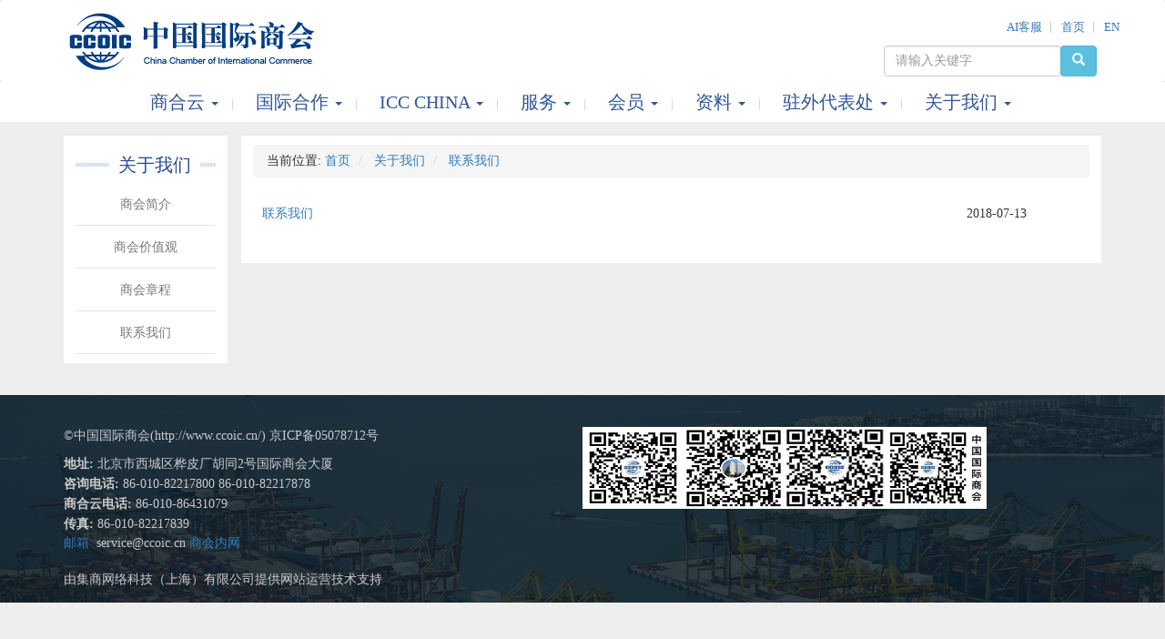

--- FILE ---
content_type: text/html;charset=UTF-8
request_url: http://www.ccoic.cn/cms/group/78/213
body_size: 5937
content:
<!DOCTYPE html>
<!--[if IE 8 ]>
<html class="ie" xmlns="http://www.w3.org/1999/xhtml" xml:lang="zh_CN" lang="zh_CN">
<![endif]-->
<!--[if (gte IE 9)|!(IE)]><!-->
<html xmlns="http://www.w3.org/1999/xhtml" xml:lang="zh_CN" lang="zh_CN">
<!--<![endif]-->

<head>
    <meta charset="utf-8">
    <!--[if IE]>
    <meta http-equiv='X-UA-Compatible' content='IE=edge,chrome=1'><![endif]-->
    <!-- Mobile Specific Metas -->
    <meta name="viewport" content="width=device-width, initial-scale=1, maximum-scale=1">
    <link rel="shortcut icon" href="/cms/images/favicon.png">
    <title>中国国际商会</title>
    <!-- Bootstrap -->
    <link href="https://static.86links.com/assets/ccoic_cms/bootstrap.min.css" rel="stylesheet">

    <script type="text/javascript">
        window.isProduct = (window.location.host).indexOf("ccoic")>-1;
    </script>


    <!--(if target dist)>
    <link href="resources/css/group/group.min.css" rel="stylesheet">
    <!(endif)-->

    <!--(if target dummy)><!-->
    <link rel="stylesheet" href="/cms/resources/css/group/index.css">
    <link rel="stylesheet" href="/cms/resources/css/group/page.css">
    <link rel="stylesheet" href="/cms/resources/css/list/jquery.pagination.css">

    <!--<!(endif)-->

    <script>
        var _hmt = _hmt || [];
        (function() {
            var hm = document.createElement("script");
            hm.src = "https://hm.baidu.com/hm.js?31f80b7be171eb0465ad9b18c379ba9b";
            var s = document.getElementsByTagName("script")[0];
            s.parentNode.insertBefore(hm, s);
        })();
    </script>
</head>
<body>

<header>
    <div class="container">
        <div class="row">
            <div class="col-md-5">
                <a href="/cms">
                    <img width="283" height="90" src="/cms/resources/images/logo1.png">
                </a>
            </div>
            <div class="col-md-7 pull-right">
                <div class="row">
                    <ul id="index_navbar" class="nav navbar-nav navbar-right">
                        <li id="login">
                            <a class="clsLogin" href="https://yuanqi.tencent.com/webim/#/chat/QuVIkS?appid=1971547025347099392&experience=true">AI客服</a>
                        </li>
                        <li>
                            <a href="/cms">首页</a>
                        </li>
                        <li>
                            <a href="http://ccoic.cn/ecms">EN</a>
                        </li>
                    </ul>
                </div>
                <div class="row">
                    <form class="form-inline text-right" method="post"
                          action="/cms/search">
                        <input type="text" name="title" class="form-control" placeholder="请输入关键字">
                        <button type="submit" class="btn btn-info btn-search" style="margin-left: -5px;"><span
                                class=" glyphicon glyphicon-search"></span></button>
                    </form>
                </div>
            </div>
        </div>
    </div>
</header>
<nav class="index-nav">
    <div class="container text-center">
        <ul class="list-inline" style="">
            <li class="dropdown" role="presentation" id="li_gjhz" style="color: blue;">
                

                <a class="dropdown-toggle"  href="http://shy.ccoic.cn/">
                    商合云
                    <span class="caret"></span>
                </a>
                
            </li>
            <li class="dropdown" role="presentation" id="li_gjhz" style="color: blue;">
                <a class="dropdown-toggle"
                   data-toggle="dropdown" data-hover="dropdown" data-delay="100" data-close-others="true" role="button"
                   aria-expanded="false"  href="/cms/group/8">
                    国际合作
                    <span class="caret"></span>
                </a>

                
                <ul class="dropdown-menu" role="menu" id="ul_gjhz_son">
                    
                        <li>
                            <a href="http://www.ccoic.cn/?type=1">
                                <h5 style="white-space: pre-wrap;">机制地图</h5>
                            </a>

                            
                        </li>
                        <li role="presentation" class="divider"></li>
                    
                        <li>
                            

                            <a href="/cms/group/8/19">
                                <h5 style="white-space: pre-wrap;">欧洲地区</h5>
                            </a>
                        </li>
                        <li role="presentation" class="divider"></li>
                    
                        <li>
                            

                            <a href="/cms/group/8/11">
                                <h5 style="white-space: pre-wrap;">亚洲地区</h5>
                            </a>
                        </li>
                        <li role="presentation" class="divider"></li>
                    
                        <li>
                            

                            <a href="/cms/group/8/20">
                                <h5 style="white-space: pre-wrap;">西亚地区</h5>
                            </a>
                        </li>
                        <li role="presentation" class="divider"></li>
                    
                        <li>
                            

                            <a href="/cms/group/8/12">
                                <h5 style="white-space: pre-wrap;">非洲地区</h5>
                            </a>
                        </li>
                        <li role="presentation" class="divider"></li>
                    
                        <li>
                            

                            <a href="/cms/group/8/21">
                                <h5 style="white-space: pre-wrap;">美大地区</h5>
                            </a>
                        </li>
                        <li role="presentation" class="divider"></li>
                    
                        <li>
                            

                            <a href="/cms/group/8/22">
                                <h5 style="white-space: pre-wrap;">多边合作</h5>
                            </a>
                        </li>
                        <li role="presentation" class="divider"></li>
                    
                        <li>
                            

                            <a href="/cms/group/8/14">
                                <h5 style="white-space: pre-wrap;">地方联络办</h5>
                            </a>
                        </li>
                        <li role="presentation" class="divider"></li>
                    
                        <li>
                            

                            <a href="/cms/group/8/383">
                                <h5 style="white-space: pre-wrap;">在华对口机构</h5>
                            </a>
                        </li>
                        <li role="presentation" class="divider"></li>
                    
                </ul>
            </li>
            <li class="dropdown" role="presentation" id="li_gjhz" style="color: blue;">
                <a class="dropdown-toggle"
                   data-toggle="dropdown" data-hover="dropdown" data-delay="100" data-close-others="true" role="button"
                   aria-expanded="false"  href="/cms/group/2">
                    ICC CHINA
                    <span class="caret"></span>
                </a>

                
                <ul class="dropdown-menu" role="menu" id="ul_gjhz_son">
                    
                        <li>
                            

                            <a href="/cms/group/2/3">
                                <h5 style="white-space: pre-wrap;">银行委员会</h5>
                            </a>
                        </li>
                        <li role="presentation" class="divider"></li>
                    
                        <li>
                            

                            <a href="/cms/group/2/4">
                                <h5 style="white-space: pre-wrap;">仲裁和替代性争议解决委员会</h5>
                            </a>
                        </li>
                        <li role="presentation" class="divider"></li>
                    
                        <li>
                            

                            <a href="/cms/group/2/5">
                                <h5 style="white-space: pre-wrap;">知识产权委员会</h5>
                            </a>
                        </li>
                        <li role="presentation" class="divider"></li>
                    
                        <li>
                            

                            <a href="/cms/group/2/6">
                                <h5 style="white-space: pre-wrap;">商法与惯例委员会</h5>
                            </a>
                        </li>
                        <li role="presentation" class="divider"></li>
                    
                        <li>
                            

                            <a href="/cms/group/2/7">
                                <h5 style="white-space: pre-wrap;">竞争委员会</h5>
                            </a>
                        </li>
                        <li role="presentation" class="divider"></li>
                    
                        <li>
                            

                            <a href="/cms/group/2/83">
                                <h5 style="white-space: pre-wrap;">税收委员会</h5>
                            </a>
                        </li>
                        <li role="presentation" class="divider"></li>
                    
                        <li>
                            

                            <a href="/cms/group/2/84">
                                <h5 style="white-space: pre-wrap;">企业责任与反腐败委员会</h5>
                            </a>
                        </li>
                        <li role="presentation" class="divider"></li>
                    
                        <li>
                            

                            <a href="/cms/group/2/85">
                                <h5 style="white-space: pre-wrap;">贸易与投资委员会</h5>
                            </a>
                        </li>
                        <li role="presentation" class="divider"></li>
                    
                        <li>
                            

                            <a href="/cms/group/2/86">
                                <h5 style="white-space: pre-wrap;">市场营销与广告委员会</h5>
                            </a>
                        </li>
                        <li role="presentation" class="divider"></li>
                    
                        <li>
                            

                            <a href="/cms/group/2/87">
                                <h5 style="white-space: pre-wrap;">海关与贸易便利化委员会</h5>
                            </a>
                        </li>
                        <li role="presentation" class="divider"></li>
                    
                        <li>
                            

                            <a href="/cms/group/2/88">
                                <h5 style="white-space: pre-wrap;">数字经济委员会</h5>
                            </a>
                        </li>
                        <li role="presentation" class="divider"></li>
                    
                        <li>
                            

                            <a href="/cms/group/2/89">
                                <h5 style="white-space: pre-wrap;">环境与能源委员会</h5>
                            </a>
                        </li>
                        <li role="presentation" class="divider"></li>
                    
                        <li>
                            

                            <a href="/cms/group/2/90">
                                <h5 style="white-space: pre-wrap;">国际组织（含ICC和WCF）</h5>
                            </a>
                        </li>
                        <li role="presentation" class="divider"></li>
                    
                </ul>
            </li>
            <li class="dropdown" role="presentation" id="li_gjhz" style="color: blue;">
                <a class="dropdown-toggle"
                   data-toggle="dropdown" data-hover="dropdown" data-delay="100" data-close-others="true" role="button"
                   aria-expanded="false"  href="/cms/group/24">
                    服务
                    <span class="caret"></span>
                </a>

                
                <ul class="dropdown-menu" role="menu" id="ul_gjhz_son">
                    
                        <li>
                            

                            <a href="/cms/group/24/25">
                                <h5 style="white-space: pre-wrap;">重要活动</h5>
                            </a>
                        </li>
                        <li role="presentation" class="divider"></li>
                    
                        <li>
                            <a href="https://appw1gxlgbl6860.pc.xiaoe-tech.com/">
                                <h5 style="white-space: pre-wrap;">商会大讲堂</h5>
                            </a>

                            
                        </li>
                        <li role="presentation" class="divider"></li>
                    
                        <li>
                            

                            <a href="/cms/group/24/438">
                                <h5 style="white-space: pre-wrap;">企业信用</h5>
                            </a>
                        </li>
                        <li role="presentation" class="divider"></li>
                    
                        <li>
                            

                            <a href="/cms/group/24/185">
                                <h5 style="white-space: pre-wrap;">产业工作委员会</h5>
                            </a>
                        </li>
                        <li role="presentation" class="divider"></li>
                    
                        <li>
                            

                            <a href="/cms/group/24/26">
                                <h5 style="white-space: pre-wrap;">商机项目</h5>
                            </a>
                        </li>
                        <li role="presentation" class="divider"></li>
                    
                        <li>
                            

                            <a href="/cms/group/24/28">
                                <h5 style="white-space: pre-wrap;">商会智库</h5>
                            </a>
                        </li>
                        <li role="presentation" class="divider"></li>
                    
                        <li>
                            

                            <a href="/cms/group/24/29">
                                <h5 style="white-space: pre-wrap;">培训考试</h5>
                            </a>
                        </li>
                        <li role="presentation" class="divider"></li>
                    
                        <li>
                            

                            <a href="/cms/group/24/171">
                                <h5 style="white-space: pre-wrap;">商事法律</h5>
                            </a>
                        </li>
                        <li role="presentation" class="divider"></li>
                    
                        <li>
                            

                            <a href="/cms/group/24/178">
                                <h5 style="white-space: pre-wrap;">国际经济贸易仲裁</h5>
                            </a>
                        </li>
                        <li role="presentation" class="divider"></li>
                    
                        <li>
                            

                            <a href="/cms/group/24/181">
                                <h5 style="white-space: pre-wrap;">知识产权</h5>
                            </a>
                        </li>
                        <li role="presentation" class="divider"></li>
                    
                        <li>
                            

                            <a href="/cms/group/24/27">
                                <h5 style="white-space: pre-wrap;">商会学院</h5>
                            </a>
                        </li>
                        <li role="presentation" class="divider"></li>
                    
                        <li>
                            

                            <a href="/cms/group/24/188">
                                <h5 style="white-space: pre-wrap;">定制服务</h5>
                            </a>
                        </li>
                        <li role="presentation" class="divider"></li>
                    
                </ul>
            </li>
            <li class="dropdown" role="presentation" id="li_gjhz" style="color: blue;">
                <a class="dropdown-toggle"
                   data-toggle="dropdown" data-hover="dropdown" data-delay="100" data-close-others="true" role="button"
                   aria-expanded="false"  href="/cms/group/76">
                    会员
                    <span class="caret"></span>
                </a>

                
                <ul class="dropdown-menu" role="menu" id="ul_gjhz_son">
                    
                        <li>
                            

                            <a href="/cms/group/76/77">
                                <h5 style="white-space: pre-wrap;">入会须知</h5>
                            </a>
                        </li>
                        <li role="presentation" class="divider"></li>
                    
                        <li>
                            <a href="http://manager.ccoic.cn/index.html#/member/applyInfo">
                                <h5 style="white-space: pre-wrap;">申请入会</h5>
                            </a>

                            
                        </li>
                        <li role="presentation" class="divider"></li>
                    
                        <li>
                            

                            <a href="/cms/group/76/407">
                                <h5 style="white-space: pre-wrap;">会员服务</h5>
                            </a>
                        </li>
                        <li role="presentation" class="divider"></li>
                    
                        <li>
                            

                            <a href="/cms/group/76/192">
                                <h5 style="white-space: pre-wrap;">理事会成员</h5>
                            </a>
                        </li>
                        <li role="presentation" class="divider"></li>
                    
                </ul>
            </li>
            <li class="dropdown" role="presentation" id="li_gjhz" style="color: blue;">
                <a class="dropdown-toggle"
                   data-toggle="dropdown" data-hover="dropdown" data-delay="100" data-close-others="true" role="button"
                   aria-expanded="false"  href="/cms/group/30">
                    资料
                    <span class="caret"></span>
                </a>

                
                <ul class="dropdown-menu" role="menu" id="ul_gjhz_son">
                    
                        <li>
                            

                            <a href="/cms/group/30/31">
                                <h5 style="white-space: pre-wrap;">出版物</h5>
                            </a>
                        </li>
                        <li role="presentation" class="divider"></li>
                    
                        <li>
                            

                            <a href="/cms/group/30/32">
                                <h5 style="white-space: pre-wrap;">《商滙》杂志</h5>
                            </a>
                        </li>
                        <li role="presentation" class="divider"></li>
                    
                        <li>
                            

                            <a href="/cms/group/30/33">
                                <h5 style="white-space: pre-wrap;">调研报告</h5>
                            </a>
                        </li>
                        <li role="presentation" class="divider"></li>
                    
                        <li>
                            

                            <a href="/cms/group/30/341">
                                <h5 style="white-space: pre-wrap;"> ICC China通讯</h5>
                            </a>
                        </li>
                        <li role="presentation" class="divider"></li>
                    
                        <li>
                            

                            <a href="/cms/group/30/193">
                                <h5 style="white-space: pre-wrap;">商会视频</h5>
                            </a>
                        </li>
                        <li role="presentation" class="divider"></li>
                    
                </ul>
            </li>
            <li class="dropdown" role="presentation" id="li_gjhz" style="color: blue;">
                <a class="dropdown-toggle"
                   data-toggle="dropdown" data-hover="dropdown" data-delay="100" data-close-others="true" role="button"
                   aria-expanded="false"  href="/cms/group/34">
                    驻外代表处
                    <span class="caret"></span>
                </a>

                
                <ul class="dropdown-menu" role="menu" id="ul_gjhz_son">
                    
                        <li>
                            <a href="http://www.ccpit.org/gulf/">
                                <h5 style="white-space: pre-wrap;">海湾</h5>
                            </a>

                            
                        </li>
                        <li role="presentation" class="divider"></li>
                    
                        <li>
                            <a href="http://www.ccpit.org/germany/">
                                <h5 style="white-space: pre-wrap;">德国</h5>
                            </a>

                            
                        </li>
                        <li role="presentation" class="divider"></li>
                    
                        <li>
                            <a href="http://www.ccpit.org/japan/">
                                <h5 style="white-space: pre-wrap;">日本</h5>
                            </a>

                            
                        </li>
                        <li role="presentation" class="divider"></li>
                    
                        <li>
                            <a href="http://www.ccpit.org/usa/">
                                <h5 style="white-space: pre-wrap;">美国</h5>
                            </a>

                            
                        </li>
                        <li role="presentation" class="divider"></li>
                    
                        <li>
                            <a href="http://www.ccpit.org/mexico/">
                                <h5 style="white-space: pre-wrap;">墨西哥</h5>
                            </a>

                            
                        </li>
                        <li role="presentation" class="divider"></li>
                    
                        <li>
                            <a href="http://www.ccpit.org/hk/">
                                <h5 style="white-space: pre-wrap;">港澳</h5>
                            </a>

                            
                        </li>
                        <li role="presentation" class="divider"></li>
                    
                        <li>
                            <a href="http://www.ccpit.org/canada/">
                                <h5 style="white-space: pre-wrap;">加拿大</h5>
                            </a>

                            
                        </li>
                        <li role="presentation" class="divider"></li>
                    
                        <li>
                            <a href="http://www.ccpit.org/uk/">
                                <h5 style="white-space: pre-wrap;">英国</h5>
                            </a>

                            
                        </li>
                        <li role="presentation" class="divider"></li>
                    
                        <li>
                            <a href="http://www.ccpit.org/france/">
                                <h5 style="white-space: pre-wrap;">法国</h5>
                            </a>

                            
                        </li>
                        <li role="presentation" class="divider"></li>
                    
                        <li>
                            <a href="http://www.ccpit.org/italia/">
                                <h5 style="white-space: pre-wrap;">意大利</h5>
                            </a>

                            
                        </li>
                        <li role="presentation" class="divider"></li>
                    
                        <li>
                            <a href="http://www.ccpit.org/poland/">
                                <h5 style="white-space: pre-wrap;">波兰</h5>
                            </a>

                            
                        </li>
                        <li role="presentation" class="divider"></li>
                    
                        <li>
                            <a href="http://www.ccpit.org/australia/">
                                <h5 style="white-space: pre-wrap;">澳大利亚</h5>
                            </a>

                            
                        </li>
                        <li role="presentation" class="divider"></li>
                    
                        <li>
                            <a href="http://www.ccpit.org/belgium/">
                                <h5 style="white-space: pre-wrap;">比利时</h5>
                            </a>

                            
                        </li>
                        <li role="presentation" class="divider"></li>
                    
                        <li>
                            <a href="http://www.ccpit.org/russia/">
                                <h5 style="white-space: pre-wrap;">俄罗斯</h5>
                            </a>

                            
                        </li>
                        <li role="presentation" class="divider"></li>
                    
                        <li>
                            <a href="http://www.ccpit.org/korea/">
                                <h5 style="white-space: pre-wrap;">韩国</h5>
                            </a>

                            
                        </li>
                        <li role="presentation" class="divider"></li>
                    
                        <li>
                            <a href="http://www.ccpit.org/singapore/">
                                <h5 style="white-space: pre-wrap;">新加坡</h5>
                            </a>

                            
                        </li>
                        <li role="presentation" class="divider"></li>
                    
                        <li>
                            <a href="http://www.ccpit.org/indonesia/">
                                <h5 style="white-space: pre-wrap;">印度尼西亚</h5>
                            </a>

                            
                        </li>
                        <li role="presentation" class="divider"></li>
                    
                        <li>
                            <a href="http://www.ccpit.org/brazil/">
                                <h5 style="white-space: pre-wrap;">巴西</h5>
                            </a>

                            
                        </li>
                        <li role="presentation" class="divider"></li>
                    
                        <li>
                            <a href="http://www.ccpit.org/costarica/">
                                <h5 style="white-space: pre-wrap;">哥斯达黎加</h5>
                            </a>

                            
                        </li>
                        <li role="presentation" class="divider"></li>
                    
                        <li>
                            <a href="#">
                                <h5 style="white-space: pre-wrap;">中国国际商会驻欧盟代表处</h5>
                            </a>

                            
                        </li>
                        <li role="presentation" class="divider"></li>
                    
                        <li>
                            <a href="http://www.ccpit.org/kazakhstan/">
                                <h5 style="white-space: pre-wrap;">哈萨克斯坦</h5>
                            </a>

                            
                        </li>
                        <li role="presentation" class="divider"></li>
                    
                        <li>
                            <a href="https://www.ccpit.org/india/">
                                <h5 style="white-space: pre-wrap;">印度</h5>
                            </a>

                            
                        </li>
                        <li role="presentation" class="divider"></li>
                    
                        <li>
                            <a href="https://www.ccpit.org/chile/">
                                <h5 style="white-space: pre-wrap;">智利</h5>
                            </a>

                            
                        </li>
                        <li role="presentation" class="divider"></li>
                    
                        <li>
                            <a href="https://www.ccpit.org/thailand/">
                                <h5 style="white-space: pre-wrap;">泰国</h5>
                            </a>

                            
                        </li>
                        <li role="presentation" class="divider"></li>
                    
                        <li>
                            <a href="https://www.ccpit.org/zaf/">
                                <h5 style="white-space: pre-wrap;">南非</h5>
                            </a>

                            
                        </li>
                        <li role="presentation" class="divider"></li>
                    
                        <li>
                            <a href="https://www.ccpit.org/chile/">
                                <h5 style="white-space: pre-wrap;">智利</h5>
                            </a>

                            
                        </li>
                        <li role="presentation" class="divider"></li>
                    
                        <li>
                            <a href="https://www.ccpit.org/egy/">
                                <h5 style="white-space: pre-wrap;">埃及</h5>
                            </a>

                            
                        </li>
                        <li role="presentation" class="divider"></li>
                    
                        <li>
                            <a href="https://www.ccpit.org/mo/">
                                <h5 style="white-space: pre-wrap;">澳门</h5>
                            </a>

                            
                        </li>
                        <li role="presentation" class="divider"></li>
                    
                </ul>
            </li>
            <li class="dropdown" role="presentation" id="li_gjhz" style="color: blue;">
                <a class="dropdown-toggle"
                   data-toggle="dropdown" data-hover="dropdown" data-delay="100" data-close-others="true" role="button"
                   aria-expanded="false"  href="/cms/group/78">
                    关于我们
                    <span class="caret"></span>
                </a>

                
                <ul class="dropdown-menu" role="menu" id="ul_gjhz_son">
                    
                        <li>
                            

                            <a href="/cms/group/78/79">
                                <h5 style="white-space: pre-wrap;">商会简介</h5>
                            </a>
                        </li>
                        <li role="presentation" class="divider"></li>
                    
                        <li>
                            

                            <a href="/cms/group/78/80">
                                <h5 style="white-space: pre-wrap;">商会价值观</h5>
                            </a>
                        </li>
                        <li role="presentation" class="divider"></li>
                    
                        <li>
                            

                            <a href="/cms/group/78/212">
                                <h5 style="white-space: pre-wrap;">商会章程</h5>
                            </a>
                        </li>
                        <li role="presentation" class="divider"></li>
                    
                        <li>
                            

                            <a href="/cms/group/78/213">
                                <h5 style="white-space: pre-wrap;">联系我们</h5>
                            </a>
                        </li>
                        <li role="presentation" class="divider"></li>
                    
                </ul>
            </li>
        </ul>
    </div>
</nav>

<div class="container">
    <div class="row" style="margin-top: 15px; margin-bottom: 15px">
        <div class="col-md-2" style="padding-right: 0;">
    <div class="white-box text-center">

        <div class="menu-new">
            <h2 class="text-center"><a>关于我们</a>
            </h2>
            <ul class="nav nav-pills nav-stacked">

                <li class="">
                    
                    <a class="text-muted " href="/cms/group/78/79">商会简介</a>
                </li>

                <li class="">
                    
                    <a class="text-muted " href="/cms/group/78/80">商会价值观</a>
                </li>

                <li class="">
                    
                    <a class="text-muted " href="/cms/group/78/212">商会章程</a>
                </li>

                <li class="">
                    
                    <a class="text-muted " href="/cms/group/78/213">联系我们</a>
                </li>

            </ul>
        </div>
    </div>
    <div id="i-pager" class="text-center"></div>
</div>

        <div class="col-md-10">
            <div class="white-box main">
                <div>
                    <ol class="breadcrumb">
                        <li>
                            <span>当前位置:</span>
                            <a href="/cms">首页</a>
                        </li>
                        <li>
                            <a href="/cms/group/78">关于我们</a>
                        </li>

                        <li>
                            <a href="/cms/group/78/213">联系我们</a>
                        </li>

                        
                    </ol>
                </div>

                <div class="row" style="padding: 10px 10px 0px 10px;">
                    <div class="col-md-10">
                        <a  href="/cms/content/228">联系我们</a>
                    </div>
                    <div class="col-md-2">2018-07-13</div>
                </div>

                

                <!--分页-->
                <div class="box text-center">
                    
                    <div class="info fl"></div>
                </div>
                <!--分页 end-->

            </div>
            <!--<div class="container">-->
                <!--<div class="bshare-custom"><div class="bsPromo bsPromo2"></div>-->
                    <!--<div class="bsPromo bsPromo2"></div>-->
                    <!--<a title="分享到" href="http://www.bShare.cn/" id="bshare-shareto" class="bshare-more">分享到</a><a title="分享到微信" class="bshare-weixin">微信</a><a title="分享到新浪微博" class="bshare-sinaminiblog">新浪微博</a><a title="分享到人人网" class="bshare-renren">人人网</a><a title="更多平台" class="bshare-more bshare-more-icon more-style-addthis"></a><span class="BSHARE_COUNT bshare-share-count" style="float: none;">0</span></div>-->
                <!--<script type="text/javascript">-->
                    <!--var _proto = (("https:" == document.location.protocol) ? "https://" : "http://");-->
                    <!--document.write(unescape('%3Cscript charset="utf-8" src="' + _proto + 'static.bshare.cn/b/buttonLite.js#style=-1&amp;uuid=&amp;pophcol=2&amp;lang=zh" type="text/javascript"%3E%3C/script%3E'));-->
                    <!--document.write(unescape('%3Cscript charset="utf-9" src="' + _proto + 'static.bshare.cn/b/bshareC0.js" type="text/javascript"%3E%3C/script%3E'));-->
                <!--</script><script charset="utf-8" src="http://static.bshare.cn/b/buttonLite.js#style=-1&amp;uuid=&amp;pophcol=2&amp;lang=zh" type="text/javascript"></script><script charset="utf-9" src="http://static.bshare.cn/b/bshareC0.js" type="text/javascript"></script>-->
                <!--<script charset="utf-8" src="http://static.bshare.cn/b/buttonLite.js#style=-1&amp;uuid=&amp;pophcol=2&amp;lang=zh" type="text/javascript"></script>-->
                <!--<script charset="utf-9" src="http://static.bshare.cn/b/bshareC0.js" type="text/javascript"></script>-->
            <!--</div>-->
        </div>


    </div>
</div>

<footer class="main-footer hidden-sm hidden-xs">
    <div class="container">
        <div class="row">
            <div class="col-md-6" style="padding:5px 15px">
                ©中国国际商会(http://www.ccoic.cn/) 京ICP备05078712号
                <address>
                    <div class="address"><strong>地址:</strong>&nbsp;北京市西城区桦皮厂胡同2号国际商会大厦&nbsp;&nbsp;&nbsp;&nbsp;</div>
                    <div class="tel"><strong>咨询电话:</strong>&nbsp;86-010-82217800 86-010-82217878&nbsp;&nbsp;&nbsp;&nbsp;
                    </div>
                    <div class="tel"><strong>商合云电话:</strong>&nbsp;86-010-86431079&nbsp;&nbsp;&nbsp;&nbsp;
                    </div>
                    <div class="fox"><strong>传真:</strong>&nbsp;86-010-82217839 &nbsp;</div>
                    <p><a href="mailto:service@ccoic.cn">邮箱</a>&nbsp;&nbsp;service@ccoic.cn&nbsp;<a
                            href="http://manager.ccoic.cn/index.html#/home/index">商会内网</a></p>
                </address>
                <div style="padding-left: 0;">由集商网络科技（上海）有限公司提供网站运营技术支持</div>

            </div>
            <div class="col-md-6 text-center" style="padding:5px 0px;display: flex;gap: 10px;">
                <img style="width:111px;height:90px;" src="/cms/resources/images/qrcode1.png">
                <img style="width:111px;height:90px;" src="/cms/resources/images/qrcode2.png">
                <img style="width:111px;height:90px;" src="/cms/resources/images/qrcode3.png">
                <img style="width:111px;height:90px;" src="/cms/resources/images/qrcode.png">
            </div>
        </div>
    </div>
</footer>

<div class="map-login-dialog modal fade" id="loginModal" tabindex="-1" role="dialog" aria-labelledby="myModalLabel">
    <div class="modal-dialog" role="document">
        <div class="modal-content">
            <div class="closeWrapper clearfix"><i id="iLoginCloseBtn" class="close"></i></div>
            <div id="iLoginBody" class="modal-body login-body">
                <div class="title">商会会员登录</div>
                <div class="item">
                    <div>手机号码</div>
                    <input id="iLoginPhoneNum" placeholder="请输入手机号码">
                </div>

                <div class="item">
                    <div>密码</div>
                    <input id="iLoginPassword" placeholder="请输入密码" type="password">
                </div>

                <button type="button" id="iLoginBtn" data-loading-text="登录中..." class="btn btn-primary login" autocomplete="off">登录</button>

                <div id="iGoToRegister" class="registerTitle">没有账号？立即注册</div>
            </div>

            <div id="iRegisterBody" class="modal-body register-body" style="display: none;">
                <div class="title">商会会员注册</div>
                <div class="item">
                    <div>单位名称</div>
                    <input id="iRegisterName" placeholder="请输入单位名称">
                </div>

                <div class="item">
                    <div>手机号码</div>
                    <input id="iRegisterPhoneNum" placeholder="请输入手机号码">
                </div>

                <div class="item">
                    <div>验证码</div>
                    <input id="iRegisterCode" class="codeInput" placeholder="请输入验证码">  <button type="button" id="iCodeBtn"  class="btn codeBtn">获取验证码</button>

                </div>

                <div class="item">
                    <div>密码</div>
                    <input id="iRegisterPassword" placeholder="请输入密码" type="password">
                </div>

                <button type="button" id="iRegisterBtn" data-loading-text="注册中..." class="btn btn-primary register" autocomplete="off">注册</button>

                <div id="iGoToLogin" class="registerTitle">返回登录</div>
            </div>
        </div>
    </div>
</div>

<script src="https://static.86links.com/assets/ccoic_cms/require.min.js"></script>
<script src="https://static.86links.com/assets/ccoic_cms/jquery.min.js"></script>
<script src="https://static.86links.com/assets/ccoic_cms/bootstrap.min.js"></script>
<script src="https://static.86links.com/assets/ccoic_cms/underscore-min.js"></script>
<script src="https://static.86links.com/assets/ccoic_cms/bowser.min.js"></script>
<script src="/cms/app/content/config.js"></script>
</body>
</html>


--- FILE ---
content_type: text/html
request_url: http://manager.ccoic.cn/sys/user/info?_=1768260887685
body_size: 4929
content:
<!DOCTYPE html><html><head><meta charset=utf-8><meta http-equiv=X-UA-Compatible content="IE=edge,chrome=1"><meta name=renderer content=webkit><link rel="shortcut icon" href=./static/favicon.png><!--[if lte IE 9]>
  <meta http-equiv="Refresh" content="0;URL=http://www.ccoic.cn/upload/tips.html" />
  <![endif]--><script type=text/javascript>window.isProduct = (window.location.host).indexOf("ccoic")>-1;</script><meta name=viewport content="width=device-width,initial-scale=1,maximum-scale=1,user-scalable=no"><link href=https://static.86links.com/assets/tinymce/4.8.3/skins/lightgray/content.inline.min.css rel=stylesheet><link href=https://static.86links.com/assets/tinymce/4.8.3/skins/lightgray/content.min.css rel=stylesheet><link href=https://static.86links.com/assets/tinymce/4.8.3/skins/lightgray/skin.min.css rel=stylesheet><link rel=stylesheet href=https://g.alicdn.com/de/prismplayer/2.7.2/skins/default/aliplayer-min.css><script charset=utf-8 type=text/javascript src=https://g.alicdn.com/de/prismplayer/2.7.2/aliplayer-min.js></script><title>中国国际商会</title><script>var _hmt = _hmt || [];
    (function() {
      var hm = document.createElement("script");
      hm.src = "https://hm.baidu.com/hm.js?b887a75cde9f823b23ba131f7e0cf05e";
      var s = document.getElementsByTagName("script")[0];
      s.parentNode.insertBefore(hm, s);
    })();</script><link href=./static/css/app.262deaa433572d36e76b20b65f3cc3a0.css rel=stylesheet></head><body><div id=app></div><script src=https://static.86links.com/assets/tinymce/4.8.3/tinymce.min.js></script><script>tinymce.addI18n('zh_CN',{
    "Cut": "\u526a\u5207",
    "Heading 5": "\u6807\u98985",
    "Header 2": "\u6807\u98982",
    "Your browser doesn't support direct access to the clipboard. Please use the Ctrl+X\/C\/V keyboard shortcuts instead.": "\u4f60\u7684\u6d4f\u89c8\u5668\u4e0d\u652f\u6301\u5bf9\u526a\u8d34\u677f\u7684\u8bbf\u95ee\uff0c\u8bf7\u4f7f\u7528Ctrl+X\/C\/V\u952e\u8fdb\u884c\u590d\u5236\u7c98\u8d34\u3002",
    "Heading 4": "\u6807\u98984",
    "Div": "Div\u533a\u5757",
    "Heading 2": "\u6807\u98982",
    "Paste": "\u7c98\u8d34",
    "Close": "\u5173\u95ed",
    "Font Family": "\u5b57\u4f53",
    "Pre": "\u9884\u683c\u5f0f\u6587\u672c",
    "Align right": "\u53f3\u5bf9\u9f50",
    "New document": "\u65b0\u6587\u6863",
    "Blockquote": "\u5f15\u7528",
    "Numbered list": "\u7f16\u53f7\u5217\u8868",
    "Heading 1": "\u6807\u98981",
    "Headings": "\u6807\u9898",
    "Increase indent": "\u589e\u52a0\u7f29\u8fdb",
    "Formats": "\u683c\u5f0f",
    "Headers": "\u6807\u9898",
    "Select all": "\u5168\u9009",
    "Header 3": "\u6807\u98983",
    "Blocks": "\u533a\u5757",
    "Undo": "\u64a4\u6d88",
    "Strikethrough": "\u5220\u9664\u7ebf",
    "Bullet list": "\u9879\u76ee\u7b26\u53f7",
    "Header 1": "\u6807\u98981",
    "Superscript": "\u4e0a\u6807",
    "Clear formatting": "\u6e05\u9664\u683c\u5f0f",
    "Font Sizes": "\u5b57\u53f7",
    "Subscript": "\u4e0b\u6807",
    "Header 6": "\u6807\u98986",
    "Redo": "\u91cd\u590d",
    "Paragraph": "\u6bb5\u843d",
    "Ok": "\u786e\u5b9a",
    "Bold": "\u7c97\u4f53",
    "Code": "\u4ee3\u7801",
    "Italic": "\u659c\u4f53",
    "Align center": "\u5c45\u4e2d",
    "Header 5": "\u6807\u98985",
    "Heading 6": "\u6807\u98986",
    "Heading 3": "\u6807\u98983",
    "Decrease indent": "\u51cf\u5c11\u7f29\u8fdb",
    "Header 4": "\u6807\u98984",
    "Paste is now in plain text mode. Contents will now be pasted as plain text until you toggle this option off.": "\u5f53\u524d\u4e3a\u7eaf\u6587\u672c\u7c98\u8d34\u6a21\u5f0f\uff0c\u518d\u6b21\u70b9\u51fb\u53ef\u4ee5\u56de\u5230\u666e\u901a\u7c98\u8d34\u6a21\u5f0f\u3002",
    "Underline": "\u4e0b\u5212\u7ebf",
    "Cancel": "\u53d6\u6d88",
    "Justify": "\u4e24\u7aef\u5bf9\u9f50",
    "Inline": "\u6587\u672c",
    "Copy": "\u590d\u5236",
    "Align left": "\u5de6\u5bf9\u9f50",
    "Visual aids": "\u7f51\u683c\u7ebf",
    "Lower Greek": "\u5c0f\u5199\u5e0c\u814a\u5b57\u6bcd",
    "Square": "\u65b9\u5757",
    "Default": "\u9ed8\u8ba4",
    "Lower Alpha": "\u5c0f\u5199\u82f1\u6587\u5b57\u6bcd",
    "Circle": "\u7a7a\u5fc3\u5706",
    "Disc": "\u5b9e\u5fc3\u5706",
    "Upper Alpha": "\u5927\u5199\u82f1\u6587\u5b57\u6bcd",
    "Upper Roman": "\u5927\u5199\u7f57\u9a6c\u5b57\u6bcd",
    "Lower Roman": "\u5c0f\u5199\u7f57\u9a6c\u5b57\u6bcd",
    "Id should start with a letter, followed only by letters, numbers, dashes, dots, colons or underscores.": "\u6807\u8bc6\u7b26\u5e94\u8be5\u4ee5\u5b57\u6bcd\u5f00\u5934\uff0c\u540e\u8ddf\u5b57\u6bcd\u3001\u6570\u5b57\u3001\u7834\u6298\u53f7\u3001\u70b9\u3001\u5192\u53f7\u6216\u4e0b\u5212\u7ebf\u3002",
    "Name": "\u540d\u79f0",
    "Anchor": "\u951a\u70b9",
    "Id": "\u6807\u8bc6\u7b26",
    "You have unsaved changes are you sure you want to navigate away?": "\u4f60\u8fd8\u6709\u6587\u6863\u5c1a\u672a\u4fdd\u5b58\uff0c\u786e\u5b9a\u8981\u79bb\u5f00\uff1f",
    "Restore last draft": "\u6062\u590d\u4e0a\u6b21\u7684\u8349\u7a3f",
    "Special character": "\u7279\u6b8a\u7b26\u53f7",
    "Source code": "\u6e90\u4ee3\u7801",
    "Language": "\u8bed\u8a00",
    "Insert\/Edit code sample": "\u63d2\u5165\/\u7f16\u8f91\u4ee3\u7801\u793a\u4f8b",
    "B": "B",
    "R": "R",
    "G": "G",
    "Color": "\u989c\u8272",
    "Right to left": "\u4ece\u53f3\u5230\u5de6",
    "Left to right": "\u4ece\u5de6\u5230\u53f3",
    "Emoticons": "\u8868\u60c5",
    "Robots": "\u673a\u5668\u4eba",
    "Document properties": "\u6587\u6863\u5c5e\u6027",
    "Title": "\u6807\u9898",
    "Keywords": "\u5173\u952e\u8bcd",
    "Encoding": "\u7f16\u7801",
    "Description": "\u63cf\u8ff0",
    "Author": "\u4f5c\u8005",
    "Fullscreen": "\u5168\u5c4f",
    "Horizontal line": "\u6c34\u5e73\u5206\u5272\u7ebf",
    "Horizontal space": "\u6c34\u5e73\u8fb9\u8ddd",
    "Insert\/edit image": "\u63d2\u5165\/\u7f16\u8f91\u56fe\u7247",
    "General": "\u666e\u901a",
    "Advanced": "\u9ad8\u7ea7",
    "Source": "\u5730\u5740",
    "Border": "\u8fb9\u6846",
    "Constrain proportions": "\u4fdd\u6301\u7eb5\u6a2a\u6bd4",
    "Vertical space": "\u5782\u76f4\u8fb9\u8ddd",
    "Image description": "\u56fe\u7247\u63cf\u8ff0",
    "Style": "\u6837\u5f0f",
    "Dimensions": "\u5927\u5c0f",
    "Insert image": "\u63d2\u5165\u56fe\u7247",
    "Image": "\u56fe\u7247",
    "Zoom in": "\u653e\u5927",
    "Contrast": "\u5bf9\u6bd4\u5ea6",
    "Back": "\u540e\u9000",
    "Gamma": "\u4f3d\u9a6c\u503c",
    "Flip horizontally": "\u6c34\u5e73\u7ffb\u8f6c",
    "Resize": "\u8c03\u6574\u5927\u5c0f",
    "Sharpen": "\u9510\u5316",
    "Zoom out": "\u7f29\u5c0f",
    "Image options": "\u56fe\u7247\u9009\u9879",
    "Apply": "\u5e94\u7528",
    "Brightness": "\u4eae\u5ea6",
    "Rotate clockwise": "\u987a\u65f6\u9488\u65cb\u8f6c",
    "Rotate counterclockwise": "\u9006\u65f6\u9488\u65cb\u8f6c",
    "Edit image": "\u7f16\u8f91\u56fe\u7247",
    "Color levels": "\u989c\u8272\u5c42\u6b21",
    "Crop": "\u88c1\u526a",
    "Orientation": "\u65b9\u5411",
    "Flip vertically": "\u5782\u76f4\u7ffb\u8f6c",
    "Invert": "\u53cd\u8f6c",
    "Date\/time": "\u65e5\u671f\/\u65f6\u95f4",
    "Insert date\/time": "\u63d2\u5165\u65e5\u671f\/\u65f6\u95f4",
    "Remove link": "\u5220\u9664\u94fe\u63a5",
    "Url": "\u5730\u5740",
    "Text to display": "\u663e\u793a\u6587\u5b57",
    "Anchors": "\u951a\u70b9",
    "Insert link": "\u63d2\u5165\u94fe\u63a5",
    "Link": "\u94fe\u63a5",
    "New window": "\u5728\u65b0\u7a97\u53e3\u6253\u5f00",
    "None": "\u65e0",
    "The URL you entered seems to be an external link. Do you want to add the required http:\/\/ prefix?": "\u4f60\u6240\u586b\u5199\u7684URL\u5730\u5740\u5c5e\u4e8e\u5916\u90e8\u94fe\u63a5\uff0c\u9700\u8981\u52a0\u4e0ahttp:\/\/:\u524d\u7f00\u5417\uff1f",
    "Paste or type a link": "\u7c98\u8d34\u6216\u8f93\u5165\u94fe\u63a5",
    "Target": "\u6253\u5f00\u65b9\u5f0f",
    "The URL you entered seems to be an email address. Do you want to add the required mailto: prefix?": "\u4f60\u6240\u586b\u5199\u7684URL\u5730\u5740\u4e3a\u90ae\u4ef6\u5730\u5740\uff0c\u9700\u8981\u52a0\u4e0amailto:\u524d\u7f00\u5417\uff1f",
    "Insert\/edit link": "\u63d2\u5165\/\u7f16\u8f91\u94fe\u63a5",
    "Insert\/edit video": "\u63d2\u5165\/\u7f16\u8f91\u89c6\u9891",
    "Media": "\u5a92\u4f53",
    "Alternative source": "\u955c\u50cf",
    "Paste your embed code below:": "\u5c06\u5185\u5d4c\u4ee3\u7801\u7c98\u8d34\u5728\u4e0b\u9762:",
    "Insert video": "\u63d2\u5165\u89c6\u9891",
    "Poster": "\u5c01\u9762",
    "Insert\/edit media": "\u63d2\u5165\/\u7f16\u8f91\u5a92\u4f53",
    "Embed": "\u5185\u5d4c",
    "Nonbreaking space": "\u4e0d\u95f4\u65ad\u7a7a\u683c",
    "Page break": "\u5206\u9875\u7b26",
    "Paste as text": "\u7c98\u8d34\u4e3a\u6587\u672c",
    "Preview": "\u9884\u89c8",
    "Print": "\u6253\u5370",
    "Save": "\u4fdd\u5b58",
    "Could not find the specified string.": "\u672a\u627e\u5230\u641c\u7d22\u5185\u5bb9.",
    "Replace": "\u66ff\u6362",
    "Next": "\u4e0b\u4e00\u4e2a",
    "Whole words": "\u5168\u5b57\u5339\u914d",
    "Find and replace": "\u67e5\u627e\u548c\u66ff\u6362",
    "Replace with": "\u66ff\u6362\u4e3a",
    "Find": "\u67e5\u627e",
    "Replace all": "\u5168\u90e8\u66ff\u6362",
    "Match case": "\u533a\u5206\u5927\u5c0f\u5199",
    "Prev": "\u4e0a\u4e00\u4e2a",
    "Spellcheck": "\u62fc\u5199\u68c0\u67e5",
    "Finish": "\u5b8c\u6210",
    "Ignore all": "\u5168\u90e8\u5ffd\u7565",
    "Ignore": "\u5ffd\u7565",
    "Add to Dictionary": "\u6dfb\u52a0\u5230\u5b57\u5178",
    "Insert row before": "\u5728\u4e0a\u65b9\u63d2\u5165",
    "Rows": "\u884c",
    "Height": "\u9ad8",
    "Paste row after": "\u7c98\u8d34\u5230\u4e0b\u65b9",
    "Alignment": "\u5bf9\u9f50\u65b9\u5f0f",
    "Border color": "\u8fb9\u6846\u989c\u8272",
    "Column group": "\u5217\u7ec4",
    "Row": "\u884c",
    "Insert column before": "\u5728\u5de6\u4fa7\u63d2\u5165",
    "Split cell": "\u62c6\u5206\u5355\u5143\u683c",
    "Cell padding": "\u5355\u5143\u683c\u5185\u8fb9\u8ddd",
    "Cell spacing": "\u5355\u5143\u683c\u5916\u95f4\u8ddd",
    "Row type": "\u884c\u7c7b\u578b",
    "Insert table": "\u63d2\u5165\u8868\u683c",
    "Body": "\u8868\u4f53",
    "Caption": "\u6807\u9898",
    "Footer": "\u8868\u5c3e",
    "Delete row": "\u5220\u9664\u884c",
    "Paste row before": "\u7c98\u8d34\u5230\u4e0a\u65b9",
    "Scope": "\u8303\u56f4",
    "Delete table": "\u5220\u9664\u8868\u683c",
    "H Align": "\u6c34\u5e73\u5bf9\u9f50",
    "Top": "\u9876\u90e8\u5bf9\u9f50",
    "Header cell": "\u8868\u5934\u5355\u5143\u683c",
    "Column": "\u5217",
    "Row group": "\u884c\u7ec4",
    "Cell": "\u5355\u5143\u683c",
    "Middle": "\u5782\u76f4\u5c45\u4e2d",
    "Cell type": "\u5355\u5143\u683c\u7c7b\u578b",
    "Copy row": "\u590d\u5236\u884c",
    "Row properties": "\u884c\u5c5e\u6027",
    "Table properties": "\u8868\u683c\u5c5e\u6027",
    "Bottom": "\u5e95\u90e8\u5bf9\u9f50",
    "V Align": "\u5782\u76f4\u5bf9\u9f50",
    "Header": "\u8868\u5934",
    "Right": "\u53f3\u5bf9\u9f50",
    "Insert column after": "\u5728\u53f3\u4fa7\u63d2\u5165",
    "Cols": "\u5217",
    "Insert row after": "\u5728\u4e0b\u65b9\u63d2\u5165",
    "Width": "\u5bbd",
    "Cell properties": "\u5355\u5143\u683c\u5c5e\u6027",
    "Left": "\u5de6\u5bf9\u9f50",
    "Cut row": "\u526a\u5207\u884c",
    "Delete column": "\u5220\u9664\u5217",
    "Center": "\u5c45\u4e2d",
    "Merge cells": "\u5408\u5e76\u5355\u5143\u683c",
    "Insert template": "\u63d2\u5165\u6a21\u677f",
    "Templates": "\u6a21\u677f",
    "Background color": "\u80cc\u666f\u8272",
    "Custom...": "\u81ea\u5b9a\u4e49...",
    "Custom color": "\u81ea\u5b9a\u4e49\u989c\u8272",
    "No color": "\u65e0",
    "Text color": "\u6587\u5b57\u989c\u8272",
    "Table of Contents": "\u5185\u5bb9\u5217\u8868",
    "Show blocks": "\u663e\u793a\u533a\u5757\u8fb9\u6846",
    "Show invisible characters": "\u663e\u793a\u4e0d\u53ef\u89c1\u5b57\u7b26",
    "Words: {0}": "\u5b57\u6570\uff1a{0}",
    "Insert": "\u63d2\u5165",
    "File": "\u6587\u4ef6",
    "Edit": "\u7f16\u8f91",
    "Rich Text Area. Press ALT-F9 for menu. Press ALT-F10 for toolbar. Press ALT-0 for help": "\u5728\u7f16\u8f91\u533a\u6309ALT-F9\u6253\u5f00\u83dc\u5355\uff0c\u6309ALT-F10\u6253\u5f00\u5de5\u5177\u680f\uff0c\u6309ALT-0\u67e5\u770b\u5e2e\u52a9",
    "Tools": "\u5de5\u5177",
    "View": "\u89c6\u56fe",
    "Table": "\u8868\u683c",
    "Format": "\u683c\u5f0f"
  });</script><script type=text/javascript src=./static/js/manifest.4a883486d7ab9fe08a56.js></script><script type=text/javascript src=./static/js/vendor.5bf2ec0cac265b6c0dc0.js></script><script type=text/javascript src=./static/js/app.9198705408ef6af6f68f.js></script></body></html>

--- FILE ---
content_type: text/css
request_url: http://www.ccoic.cn/cms/resources/css/group/index.css
body_size: 30144
content:
nav.index-nav {
	background-color: white;
}

nav.index-nav ul.list-inline {
	margin-bottom: 0;
	font-size: 18px;
}

nav.index-nav ul>li a {
	line-height: 44px;
	text-decoration: none;
	color: #315798;
	padding: 0 10px;
	font-size: 20px;
}

nav.index-nav ul>li a:hover {
	color: #d1361e;
}

nav.index-nav>.container>ul>li:after {
	content: '\20';
	display: inline-block;
	height: 12px;
	border-right: 1px solid #d9d9d9;
	width: 0;
	vertical-align: middle;
}

/*nav.index-nav>.container>ul>li:first-child:after,*/
nav.index-nav>.container>ul>li:last-child:after {
	content: normal;
}

/*nav.index-nav ul.list-inline>li:first-child a {
      display: inline-block;
      height: 44px;
      width: 210px;
      !*background-color: #d1361e;*!
      !*color:#fff;*!
      text-align: center;
    }*/
nav.index-nav li.dropdown>.dropdown-menu {
	text-align: center;
	min-width: auto;
	width: 100%;
	margin: -6px;
}

/*���õ�һ��class��ʽ*/
.text-ellipsis {
	overflow: hidden;
	text-overflow: ellipsis;
	white-space: nowrap;
}

body {
	/*background: url(assets/images/noise.png) top left #f6f6f6;*/
	background: #f6f6f6;
	font-family: "Helvetica Neue", Helvetica, Arial, "Microsoft YaHei",
	sans-serif;
}

header {
	background-color: white;
	/*background-image: -webkit-linear-gradient(top, #fff 0, #f8f8f8 100%);*/
	/*background-image: -o-linear-gradient(top, #fff 0, #f8f8f8 100%);*/
	/*background-image: -webkit-gradient(linear, left top, left bottom, color-stop(0, #fff), to(#f8f8f8));*/
	/*background-image: linear-gradient(to bottom, #fff 0, #f8f8f8 100%);*/
	background-repeat: repeat-x;
	filter: progid:DXImageTransform.Microsoft.gradient(startColorstr='#ffffffff',
	endColorstr='#fff8f8f8', GradientType=0);
	filter: progid:DXImageTransform.Microsoft.gradient(enabled=false);
	border-radius: 4px;
	-webkit-box-shadow: inset 0 1px 0 rgba(255, 255, 255, 0.15), 0 1px 5px
	rgba(0, 0, 0, 0.075);
	box-shadow: inset 0 1px 0 rgba(255, 255, 255, 0.15), 0 1px 5px
	rgba(0, 0, 0, 0.075)
}

.navbar-default {
	border: none;
	margin-bottom: 0;
	box-shadow: none;
	border: 0;
}

@media ( max-width : 767px) {
	.navbar-brand {
		padding-top: 5px;
	}
	.navbar-brand>img {
		height: 40px;
		width: auto;
	}
}

@media ( min-width : 768px) {
	#index_navbar>li>a {
		font-size: 13px;
		padding: 20px 10px 10px 10px;
	}
	#index_navbar>li>a:after {
		content: '';
		display: inline-block;
		width: 1px;
		height: 12px;
		background-color: #ccc;
		position: relative;
		left: 9px;
		top: 2px;
	}
	#index_navbar>li:last-child>a:after, #index_navbar>li.no-line>a:after {
		content: none;
	}
}

#index_menu>li>a {
	font-size: 16px;
	font-weight: bold;
	color: #777;
	padding: 5px 15px 15px 15px;
	position: relative;
}

#index_menu>li.open>a, #index_menu>li>a:hover, #index_menu>li.active>a {
	color: #48b0f0;
	background: transparent;
	box-shadow: none;
}

#index_menu>li.open>a:after, #index_menu>li>a:hover:after, #index_menu>li.active>a:after
{
	content: "";
	background-color: #48b0f0;
	display: inline-block;
	position: absolute;
	left: 15px;
	right: 15px;
	bottom: 0;
	height: 3px;
}


.main-footer .table>tbody>tr>td {
	border-top: none;
}

.main-footer {
	background-image: url('../../images/footer-bg.png');
	color: #ccc;
	background-size: cover;
	padding: 30px 0 10px 0;
}

.main-footer .address{
	margin-top: 10px;
}
.main-footer .address,.main-footer .tel, .main-footer .fox{
	line-height: 22px;
}

.main-footer .glyphicon {
	margin-right: 10px;
}

.main-footer ul>li {
	margin: 10px 0;
}

.main-footer ul>li.parting-line {
	width: 24px;
	height: 3px;
	background-color: #ccc;
}

.main-footer ul>li:first-child {
	font-size: 20px;
	font-weight: bold;
	color: #ccc;
}

.main-footer ul>li>a {
	color: #ccc;
}

.main-footer ul>li>a:hover {
	color: #fff;
	text-decoration: none;
}

.carousel.fade {
	opacity: 1
}

.carousel.fade .item {
	-moz-transition: opacity ease-in-out .7s;
	-o-transition: opacity ease-in-out .7s;
	-webkit-transition: opacity ease-in-out .7s;
	transition: opacity ease-in-out .7s;
	left: 0 !important;
	opacity: 0;
	top: 0;
	position: absolute;
	width: 100%;
	display: block !important;
	z-index: 1
}

.carousel.fade .item:first-child {
	top: auto;
	position: relative
}

.carousel.fade .item.active {
	opacity: 1;
	-moz-transition: opacity ease-in-out .7s;
	-o-transition: opacity ease-in-out .7s;
	-webkit-transition: opacity ease-in-out .7s;
	transition: opacity ease-in-out .7s;
	z-index: 2
}

.carousel.fade .carousel-control {
	z-index: 3
}

.carousel-control, .carousel-control:hover, .carousel-control:focus {
	background-image: none !important;
}

i.icon-arrow-right, i.icon-arrow-left {
	display: inline-block;
	width: 30px;
	height: 50px;
	position: absolute;
	top: 0;
	bottom: 0;
	margin: auto;
}


#shortcuts_section {
	background-image: -webkit-linear-gradient(top, #fff 0, #f8f8f8 100%);
	background-image: -o-linear-gradient(top, #fff 0, #f8f8f8 100%);
	background-image: -webkit-gradient(linear, left top, left bottom, color-stop(0, #fff),
	to(#f8f8f8));
	background-image: linear-gradient(to bottom, #fff 0, #f8f8f8 100%);
	background-repeat: repeat-x;
	filter: progid:DXImageTransform.Microsoft.gradient(startColorstr='#ffffffff',
	endColorstr='#fff8f8f8', GradientType=0);
	filter: progid:DXImageTransform.Microsoft.gradient(enabled=false);
	box-shadow: none;
	padding-top: 20px;
	padding-bottom: 20px;
}

#carousel-shortcut .carousel-control {
	width: auto;
}

#carousel-shortcut>.left.carousel-control {
	left: -30px;
}

#carousel-shortcut>.right.carousel-control {
	right: -30px;
}

ul.shortcut-links {
	margin-left: 0px;
	margin-bottom: 0;
	font-size: 0;
}

.shortcut-links a {
	color: #333;
}

.shortcut-links a:hover {
	text-decoration: none;
	color: #333;
}

.shortcut-links li {
	height: 100px;
	width: 203px;
	border: 1px solid #ccc;
	vertical-align: middle;
	margin-left: 2.5%;
	font-size: 18px;
	color: #363636;
	padding-left: 100px;
	text-align: left;
	padding-right: 10px;
	padding-top: 24px;
	line-height: 1;
	position: relative;
	overflow: hidden;
}

.shortcut-links li .icon-shortcut {
	position: absolute;
	left: 30px;
	top: 0;
	bottom: 0;
	margin: auto;
}

.shortcut-links li span {
	font-size: 12px;
}

.shortcut-links li:first-child {
	margin-left: 0;
}

.shortcut-links li>i {
	display: inline-block;
	position: absolute;
	background-color: #0086D1;
	width: 0;
	height: 0;
	transition: width .3s, height .3s;
}

.shortcut-links li:hover {
	border: 1px solid transparent;
}

.shortcut-links li:hover>i {
	width: 100%;
	height: 100%;
}

.shortcut-links li>i.top {
	height: 1px;
	top: 0;
	right: 0;
}

.shortcut-links li>i.bottom {
	height: 1px;
	bottom: 0;
	left: 0;
}

.shortcut-links li>i.left {
	width: 1px;
	top: 0;
	left: 0;
}

.shortcut-links li>i.right {
	width: 1px;
	bottom: 0;
	right: 0;
}

i.icon-arrow-r, i.icon-arrow-l {
	display: inline-block;
	width: 19px;
	height: 34px;
	position: absolute;
	top: 0;
	bottom: 0;
	margin: auto;
}


i.icon-shortcut {
	display: inline-block;
	width: 60px;
	height: 60px;
	overflow: hidden;
}

h2.index-title {
	font-size: 22px;
	font-weight: bold;
	margin-top: 35px;
	margin-bottom: 35px;
}

h2.index-title span {
	color: #ccc;
}

h2.index-title a {
	color: #ccc;
	font-size: .75em;
	font-weight: normal;
	float: right;
}

/*----С����Ӧ---*/
@media ( max-width : 440px) {
	.shortcut-links>li {
		width: 45% !important;
		padding: 8px !important;
	}
	.shortcut-links>li>a {
		display: block !important;
		text-align: center !important;
	}
	.shortcut-links>li>a>.icon-shortcut {
		position: static !important;
		display: block !important;
		margin-bottom: 5px !important;
	}
	.shortcut-links>li>a>.text-muted {
		display: none !important;
	}
	.business-entry {
		max-height: 155px !important;
	}
	.business-entry h2 {
		font-size: 20px !important;
		margin-bottom: 10px !important;
	}
}

@media ( max-width : 767px) {
	.container-top-stories {
		padding: 0;
	}
	ul.shortcut-links {
		text-align: center;
	}
	.shortcut-links li {
		margin-left: 0;
	}
	#carousel-shortcut>.left.carousel-control {
		left: 0px;
	}
	#carousel-shortcut>.right.carousel-control {
		right: 0px;
	}
	.business-entry {
		height: auto;
	}
	.activity-center {
		height: auto;
	}
	h2.index-title span {
		font-size: 16px;
	}
	footer {
		height: auto;
	}
}

.section-business-entries {
	/*background-image: url("/resource/img/BG.png");*/
	background-size: cover;
	padding-top: 30px;
}

.business-entry {
	border: 1px dashed #ccc;
	border-radius: 5px;
	padding: 15px;
	overflow: hidden;
	margin-bottom: 30px;
	background-color: #fff;
	display: inline-block;
	color: #333;
	max-width: 300px;
	text-align: left;
	position: relative;
}

.business-entry:hover {
	border-color: #48b0f0;
	color: #333;
	text-decoration: none;
	cursor: pointer;
	box-shadow: rgba(0, 0, 0, 0.298039) 0px 19px 60px,
	rgba(0, 0, 0, 0.219608) 0px 15px 20px;
}

.business-entry p {
	color: #878787;
}

.business-entry h2 {
	font-size: 30px;
	margin-top: 0;
	margin-bottom: 30px;
}

.business-entry .entry {
	position: absolute;
	bottom: 5px;
	right: 5px;
	display: inline-block;
	width: 20px;
	height: 20px;
	background-image: url("/resource/img/entry.png");
}

.section-business-centers {
	background-color: #3e65a6;
	padding: 30px 0;
}

.business-center {
	text-align: center;
}

@media ( max-width : 992px) {
	.business-center {
		text-align: left;
		margin-bottom: 15px;
	}
	.section-business-centers {
		padding: 30px 0 15px 0;
	}
}

.business-center>a {
	color: #eee;
	font-size: 26px;
	vertical-align: middle;
	padding-left: 15px;
}

.business-center>a:hover {
	text-decoration: none;
	color: #fff;
}

/*-------news------*/
.headquarter-news {
	padding-bottom: 30px;
}

.news-warp {
	overflow: hidden;
	position: relative;
	margin-bottom: 20px;
	display: block;
}

.news-warp img {
	height: auto;
	max-width: 100%;
}

.news-describe {
	position: absolute;
	bottom: 0;
	left: 0;
	right: 0;
	height: 50px;
	line-height: 50px;
	background-color: rgba(0, 0, 0, .6);
	color: white;
	padding: 0 20px;
}

.list-news-warp .media-body {
	padding-right: 10px;
}

.list-news-warp .media-body p {
	margin-bottom: 5px;
}

.list-news-warp .media-body time {
	display: block;
}

.list-news-warp .media-heading {
	overflow: hidden;
	display: block;
	color: #315798;
	font-size: 16px
}

.list-news-warp {
	height: 80px;
	overflow: hidden;
}

.list-news-warp img {
	width: 120px;
	height: 80px;
}

/*----���طֻ���----*/
.sec-header {
	border-bottom: 1px solid #315798;
	height: 30px;
	line-height: 30px;
	font-size: 16px;
	position: relative;
	margin: 10px 0;
}

.sec-title {
	font-size: 16px;
	color: #315798;
	font-weight: bold;
	border-bottom: 2px solid #315798;
	display: inline-block;
	position: relative;
	top: -2px;
	padding: 0 10px;
}

.sec-header>a {
	color: #939393;
	text-decoration: none;
}

.sec-header>a:hover {
	text-decoration: none;
}

.sec-header a:hover, .sec-header a:visited {
	text-decoration: none;
}

.sec-header .glyphicon {
	padding-right: 10px;
	top: 4px;
}

.list-branch-news {
	margin: 10px 0;
	padding: 10px;
	border-left: 1px solid #ccc;
}

.list-branch-news-item {
	padding: 0 0 10px 0;
	position: relative;
	color: #666;
}

.list-branch-news-item .media-heading>a {
	color: #315798;
}

.list-branch-news-item>a {
	color: #666;
}

.list-branch-news-item>a:hover {
	color: #315798;
}

.list-branch-news-item:before {
	content: '';
	display: inline-block;
	width: 5px;
	height: 5px;
	border-radius: 50%;
	background-color: #ccc;
	position: absolute;
	left: -13px;
	top: 7px;
}

.list-branch-news-item.zoomin>a {
	font-weight: bold;
	color: #315798;
}

.img-box {
	height: 200px;
	overflow: hidden;
	text-align: center;
}

.img-box img {
	height: 100%;
	width: auto;
}

.img-info {
	height: 40px;
	line-height: 20px;
	overflow: hidden;
	color: white;
	margin: 15px 0;
	text-align: center;
}

/*------activity-------*/
.activity-img-warp {
	overflow: hidden;
}

.activity-img-warp img {
	height: auto;
	max-width: 100%;
}

.activity-link {
	color: #333;
}

.activity-link:hover {
	text-decoration: none;
	color: #777;
}

.activity-img-title {
	margin-top: 18px;
	font-size: 16px;
	font-weight: bold;
}

.activity-img-describe {
	margin-bottom: 30px;
}

.activity-list {
	color: #666;
}

.activity-list li {
	overflow: hidden;
	margin: 10px 0;
	position: relative;
}

.activity-list time {
	border-right: 1px solid;
	line-height: 1;
	text-align: center;
	padding: 0 10px;
	position: absolute;
	top: 2px;
	left: 0px;
}

.activity-list time>.day {
	font-size: 40px;
}

.activity-list-describe {
	padding-left: 90px;
	display: inline-block;
	color: #666;
}

.activity-list-describe:hover {
	color: #315798;
}

.activity-list-describe .title {
	font-size: 16px;
	line-height: 30px;
	color: #315798;
}

.activity-list-content {
	padding-left: 90px;
	display: inline-block;
	color: #666;
}

.list-more-news {
	padding: 15px 10px;
}

.list-more-news li {
	padding: 0 0 13px 0;
}

.list-more-news li a {
	color: #666;
}

.list-more-news li a:hover {
	color: #315798;
}

.list-more-news li a.zoomin {
	font-weight: bold;
	color: #315798;
}

.entry-list {
	max-width: 300px;
	background-color: #fff;
	margin-left: auto;
	margin-right: auto;
}

.entry-list .list-group-item {
	border: none;
	padding: 5px 15px
}

.entry-list .lead {
	font-size: 20px;
}

.white-box {
	padding: 10px 13px;
	margin-bottom: 10px;
	background: white;
}

.article {
	color: #666;
}

.media-left {
	width: 40px;
}

.upcoming-events-slide {
	border-bottom: 1px solid hsla(0, 0%, 100%, .1);
	padding: 20px;
	-webkit-transition: .25s;
	-moz-transition: .25s;
	-ms-transition: .25s;
	-o-transition: .25s;
	transition: .25s;
}

.upcoming-events-slide:hover {
	background: hsla(0, 0%, 100%, .2);
}

.side-section {
	background-color: white;
	padding: 10px;
}

.side-section-header {
	border-bottom: 1px solid #ccc;
	margin-bottom: 10px;
}

.side-section-title {
	border-bottom: 1px solid #315798;
	line-height: 30px;
	height: 30px;
	display: inline-block;
	position: relative;
	bottom: -1px;
	padding: 0 10px;
	color: #315798;
	font-weight: bold;
}

.side-section-subtitle {
	float: right;
	height: 30px;
	line-height: 30px;
	padding: 0 10px;
	color: #aaa;
}

.side-section-block {
	padding: 25px 0;
	text-align: center;
	color: white;
}

.side-section-content .row {
	margin-left: -5px;
	margin-right: 0;
}

.side-section-content .row .col-xs-3, .side-section-content .row .col-xs-6
{
	padding-bottom: 5px;
	padding-left: 5px;
	padding-right: 0;
}

.tab-pane li{
	padding:3px 0px;
}


.map-btn:hover, .map-btn:active, .map-btn.active{
	color: #fff;
	background: url("[data-uri]") no-repeat;
}

.pop-wrapper {
	overflow: hidden;
}
.map-pop-header{
	font-size:14px;
	color:rgba(54,54,54,1);
	line-height:28px;
	font-weight: 600;
	cursor: pointer;
}

.map-pop-body{
	list-style: none;
	padding-left: 0;
	overflow: hidden;
	height: 165px;
}
.map-pop-item{
	text-align: left;
	margin-top: 16px;
	cursor: pointer;
}
.map-pop-item>a{
	display: block;
	text-underline: none;
}

.map-pop-item div{
	display: inline-block;
}

.map-pop-item .tag{
	float: right;
	background:rgba(245,245,245,1);
	border-radius:3px;
	font-size:12px;
	line-height:14px;
	padding: 2px 4px;
}

.map-pop-item .activity{
	color:rgba(64,129,214,1);
}

.map-pop-item .service{
	color:rgba(255,147,56,1);
}
.map-pop-item .news{
	color:rgba(252,76,90,1);
}

.map-pop-item .title{
	font-size: 14px;
	color: rgba(54,54,54,1);
	line-height: 14px;
	width: 185px;
	overflow: hidden;
	text-overflow: ellipsis;
	white-space: nowrap;
}

.map-pop-item .date{
	font-size:12px;
	color:rgba(153,153,153,1);
	line-height:18px;
	display: block;
}
.map-pop-footer{
	font-size:14px;
	color:rgba(64,129,214,1);
	line-height:14px;
	margin-top: 20px;
	display: block;
	cursor: pointer;
}

.map-login-text{
	width: 40px;
	margin-top: 13px;
	display: inline-block;
}

.map-login-bg{
	width: 76px;
	height: 76px;
	position: absolute;
	cursor: pointer;
	right: 10px;
	top: 60%;
	color: #fff;
	text-align: center;
	background: url("[data-uri]") no-repeat;
	background-size: 100%;
}

::-webkit-input-placeholder { /* WebKit browsers */
	color:    #aaa;
}
:-moz-placeholder { /* Mozilla Firefox 4 to 18 */
	color:    #aaa;
}
::-moz-placeholder { /* Mozilla Firefox 19+ */
	color:    #aaa;
}
:-ms-input-placeholder { /* Internet Explorer 10+ */
	color:    #aaa;
}

.map-login-dialog .closeWrapper{
	text-align: center;
	padding: 15px 15px 0 0;
}

.map-login-dialog .close{
	display: inline-block;
	width:16px;
	height:16px;
	opacity: 0.8;
	background: url("[data-uri]");
	background-size: 100%;
}

.map-login-dialog .title{
	text-align: center;
	font-size:24px;
	color:rgba(78,78,78,1);
	line-height:31px;
	margin-top: 10px;
	padding-bottom: 30px;
}

.map-login-dialog .login{
	cursor: pointer;
	width:310px;
	height:40px;
	background:rgba(66,133,244,1);
	border-radius:100px;
	text-align: center;
	/*line-height: 40px;*/
	color: #fff;
	margin-top: 30px;
}

.map-login-dialog .register{
	cursor: pointer;
	width:310px;
	height:40px;
	background:rgba(66,133,244,1);
	border-radius:100px;
	text-align: center;
	/*line-height: 40px;*/
	color: #fff;
	margin-top: 30px;
	margin-bottom: 10px;
}


.codeBtn{
	width: 35% !important;
	border: 1px solid #ccc;
	background:rgba(66,133,244,1);
	color: #fff;
	position: absolute;
	right: 0;
	top: 30px;
}

.map-login-dialog .login.disabled, .map-login-dialog .register.disabled{
	background: #89aded;
	color: #fff;
}

.map-login-dialog .registerTitle{
	font-size:14px;
	color:rgba(66,133,244,1);
	line-height:20px;
	text-align: center;
	padding-top: 15px;
	padding-bottom: 30px;
	cursor: pointer;
}

.map-login-dialog .item{
	padding-top: 10px;
	position: relative;
}
.map-login-dialog .item input{
	width: 100%;
	background: none;
	border: none;
	padding: 10px 0;
	border-bottom: 1px solid #E4E4E4;
	font-family: none !important;
}

@media (min-width: 768px){
	.map-login-dialog .modal-dialog{
		margin: 10% auto;
		width: 380px;
	}

	.map-login-dialog .modal-body{
		padding: 0 35px;

	}

}


--- FILE ---
content_type: text/css
request_url: http://www.ccoic.cn/cms/resources/css/group/page.css
body_size: 854
content:
.info-image{
	padding-top: 0;
}
.info-body h2{
	padding-top:0;
	line-height:.6em;
	margin-top:-5px !important;

}
.info-body h2 a{
	font-size:19px;

}
.info-body p{
	margin-bottom:0;
}
.summary{
	font-size:12px;
}
.info{
	margin-top:20px;
}
#i-pager{
	margin:20px auto;
}
h4.search-results,
h4.no-results{
	font-size:17px;
	color:#000;
}
.sep{
	margin:15px 0;
}
.btn {
	margin-top: -0.1px;
}

button {
	display: inline-block;
	padding: 6px 12px;
	font-weight: 400;
	line-height: 1.42857143;
	text-align: center;
	vertical-align: middle;
	cursor: pointer;
	border: 1px solid transparent;
	border-radius: 4px;
	border-color: #28a4c9;
	color: #fff;
	background-color: #5bc0de;
	margin: 20px 20px 0 0;
}

.box {
	width: 800px;
	margin: 0px auto 0;
	height: 34px;
}

.page {
	width: 800px;
}

.info {
	width: 200px;
	height: 34px;
	line-height: 34px;
}

.fl {
	float: left;
}

.parent-class {
	margin: 10px 0;
	background: url(../../images/menuTitBg.png) center repeat-x;
	color: #244994;
	font-size: 18px;
	font-weight: normal;
	line-height: 24px;
	padding: 0 0 0 20px;
	font-family: "Microsoft YaHei";
}

.menu-new h2 {
	margin: 10px 0;
	background: url(../../images/menuTitBg.png) center repeat-x;
	color: #244994;
	font-size: 20px;
	font-weight: normal;
	line-height: 24px;
	padding: 0 0 0 20px;
	font-family: "Microsoft YaHei";
}

.menu-new ul li {
	border-bottom: 1px solid #e4e4e4;
	font-size: 14px;
	line-height: 24px;
	background: url(../../images/menuNormal.png) 196px center no-repeat;
}

.menu-new h2 a {
	background: #fff;
	padding: 0 10px;
	color: #244994;
}


.info-image{
	padding-top: 0;
}
.info-body h2{
	padding-top:0;
	line-height:.6em;
	margin-top:-5px !important;

}
.info-body h2 a{
	font-size:19px;

}
.info-body p{
	margin-bottom:0;
}
.summary{
	font-size:12px;
}
.info{
	margin-top:20px;
}
#i-pager{
	margin:20px auto;
}
h4.search-results,
h4.no-results{
	font-size:17px;
	color:#000;
}
.sep{
	margin:15px 0;
}

* {
	margin: 0;
	padding: 0;
}

body {
	font-family: "微软雅黑";
	background: #eee;
}

.btn {
	margin-top: -0.1px;
}

button {
	display: inline-block;
	padding: 6px 12px;
	font-weight: 400;
	line-height: 1.42857143;
	text-align: center;
	vertical-align: middle;
	cursor: pointer;
	border: 1px solid transparent;
	border-radius: 4px;
	border-color: #28a4c9;
	color: #fff;
	background-color: #5bc0de;
	margin: 20px 20px 0 0;
}

.box {
	width: 800px;
	margin: 0px auto 0;
	height: 34px;
}

.page {
	width: 800px;
}

.info {
	width: 200px;
	height: 34px;
	line-height: 34px;
}

.fl {
	float: left;
}

.parent-class {
	margin: 10px 0;
	background: url(/resource/img/menuTitBg.png) center repeat-x;
	color: #244994;
	font-size: 18px;
	font-weight: normal;
	line-height: 24px;
	padding: 0 0 0 20px;
	font-family: "Microsoft YaHei";
}

.menu-new h2 {
	margin: 10px 0;
	background: url(../../images/menuTitBg.png) center repeat-x;
	color: #244994;
	font-size: 20px;
	font-weight: normal;
	line-height: 24px;
	padding: 0 0 0 20px;
	font-family: "Microsoft YaHei";
}

.menu-new ul li {
	border-bottom: 1px solid #e4e4e4;
	font-size: 14px;
	line-height: 24px;
	background: url(../../images/menuNormal.png) 196px center no-repeat;
}

.menu-new h2 a {
	background: #fff;
	padding: 0 10px;
	color: #244994;
}

.menu-new h1 {
	color: #244994;
	line-height: 24px;
	font-family: "Microsoft YaHei";
	font-size: 18px;
	font-weight: normal;
	background: url(../../images/list1Bg.png) center repeat-x;
	margin-bottom: 10px;
}

.menu-new h1 a {
	float: right;
	text-align: right;
	font-size: 12px;
	background: #fff;
	padding: 0 10px;
	line-height: 24px;
	color: #888;
	font-weight: normal;
}

.list01 h1 a {
	float: right;
	text-align: right;
	font-size: 12px;
	background: #fff;
	padding: 0 10px;
	line-height: 24px;
	color: #888;
	font-weight: normal;
}

list01 h1 {
	background: #fff;
	color: #244994;
	line-height: 24px;
	font-family: "Microsoft YaHei";
	font-size: 18px;
	font-weight: normal;
}

--- FILE ---
content_type: text/css
request_url: http://www.ccoic.cn/cms/resources/css/list/jquery.pagination.css
body_size: 523
content:
.ui-pagination-container {
	height: 34px;
	line-height: 34px;
}

.ui-pagination-container .ui-pagination-page-item {
	font-size: 14px;
	padding: 4px 10px;
	background: #fff;
	border: 1px solid #c5b7b7;
	color: #888;
	margin: 0 3px;
	text-decoration: none;
}

.ui-pagination-container .ui-pagination-page-item:hover {
	border-color: #568dbd;
	color: #568dbd;
	text-decoration: none;
}

.ui-pagination-container .ui-pagination-page-item.active {
	background: #568dbd;
	border-color: #568dbd;
	color: #fff;
	cursor: default;
}

--- FILE ---
content_type: application/javascript
request_url: http://www.ccoic.cn/cms/app/framework/core/base/Application.js
body_size: 1355
content:
/**
 * Created by yanghailang on 2015/12/21.
 */
define(function (require, exports, module) {

    var CommonUtil = require("CommonUtil");
    var Ajax = require("Ajax");

    var Application = (function () {

        /**
         * @class common.Application
         * @constructor
         */
        function Application() {
            this.initialize.apply(this, arguments);
        }

        /**
         * Application 初始化方法
         * @method initialize
         * */
        Application.prototype.initialize = function () {
            var self = this;

            //ajax 初始化
            Ajax.initialize();
            self._setElement("body");

            self.start = (_.wrap(self.start, function (start) {
                var arg = [];
                for (var _i = 0; _i < (arguments.length - 1); _i++) {
                    arg[_i] = arguments[_i + 1];
                }
                self.beforeStart();
                start.call(self, arg[0]);
                return self;
            }));

        };


        /**
         * 设置元素
         * @method _setElement
         * @param el
         * @private
         * */
        Application.prototype._setElement = function (el) {
            var self = this;

            if (CommonUtil.isEmpty(el)) {
                el = "body";
            }
            self.$el = el instanceof $ ? el : $(el);
            if (CommonUtil.isEmpty(self.$el.attr("id"))) {
                self.$el.attr("id", "");
            }
            self.el = self.$el[0];
        };

        /**
         * 启动应用程序之前
         * @method beforeStart
         */
        Application.prototype.beforeStart= function () {

        };

        /**
         * 启动应用程序
         * @method start
         */
        Application.prototype.start= function () {

        };

        /**
         * 获取服务端数据。
         * @method fetch
         * @param options
         * @param post 是否使用POST {}
         * @example  options = {
         *   url: "",
         *   data: {},
         *   success:function(){},
         *   error:function(){}
         * }
         * @public
         */
        Application.prototype.fetch = function (options, post) {
            var self = this;
            if (typeof options === "undefined") {
                options = {};
            }
            self.fetched = false;
            return $.ajax({
                url: options.url || this.url,
                type: post ? "POST" : "GET",
                data: options.data ? options.data : ""
            }).done(function (resp) {
                if (options.success) {
                    options.success(self, resp, options);
                }
            }).fail(function (resp) {
                if (options.error) {
                    options.error(self, resp, options);
                }
            }).always(function (resp) {
                self.fetched = true;
            });
        };


        /**
         * POST提交数据。
         * @method submit
         * @param options
         * @example  options = {
         *   url: "",
         *   data: {},
         *   success:function(){},
         *   error:function(){}
         * }
         * @public
         */
        Application.prototype.submit = function (options) {
            var self = this;
            return self.fetch(options, true);
        };

        return Application;

    })();

    /**
     *  Application 继承实现
     *  @method extend
     * */
    var extend = function (protoProps) {
        var parent = this;
        var child;
        if (protoProps && _.has(protoProps, 'constructor')) {
            child = protoProps.constructor;
        } else {
            child = function () {
                return parent.apply(this, arguments);
            };
        }
        _.extend(child, parent);
        var Surrogate = function () {
            this.constructor = child;
        };
        Surrogate.prototype = parent.prototype;
        child.prototype = new Surrogate();
        if (protoProps) _.extend(child.prototype, protoProps);
        child.__super__ = parent.prototype;
        return child;
    };

    Application.extend = extend;

    return Application;

});


--- FILE ---
content_type: application/javascript
request_url: http://www.ccoic.cn/cms/app/content/config.js
body_size: 522
content:
requirejs.config({
    baseUrl: "/cms/app",
    shim: {
        popup:{
            deps: ["jquery"]
        },
        bootoast:{
            deps: ["jquery"]
        },
        superSlide:{
            deps: ["jquery"]
        },
        stickUp:{
            deps: ["jquery"]
        }
    },
    paths: {

        /*=====================================================================================================*/
        /* lib 配置
        /*=====================================================================================================*/
        "jquery":               "https://static.86links.com/assets/ccoic_cms/jquery.min.js",
        "superSlide":           "../lib/jquery/jquery.SuperSlide.2.1.1",
        "bootoast":             "../lib/jquery/bootoast",

        /*=====================================================================================================*/
        /* framework core 配置
        /*=====================================================================================================*/
        "Application":          "./framework/core/base/Application",
        "Ajax":                 "./framework/core/common/Ajax",
        "WatchDog":             "./framework/core/common/WatchDog",

        /*=====================================================================================================*/
        /* framework Util配置
        /*=====================================================================================================*/
        "EnvUtil":              "./framework/utils/EnvUtil",
        "CommonUtil":           "./framework/utils/CommonUtil"

    }
});

//执行grunt dist 打包的时候 会把当前的
require(["content/app", "bootoast", "superSlide"], function(App) {
    App.getInstance().start();
});


--- FILE ---
content_type: application/javascript
request_url: http://www.ccoic.cn/cms/app/content/common/Constant.js
body_size: 981
content:
/**
 * Created by yanghailang on 2017/3/23.
 */
define(function (require, exports, module) {

    var constant = {
        HOST:  window.isProduct?"http://manager.ccoic.cn/":"http://manager.xiweinet.cn/",
        CHINA: "coc/region/activityRegionChnList",
        WORLD:  "coc/region/activityRegionWorldList",
        BY_REIGON :  "coc/activityinfo/listByReigon/",
        ORG_REIGON :  "cms/cmsarticle/show/ins",
        ACTIVE_URL :  (window.isProduct?"http://ccoic.cn":"http://manager.xiweinet.cn")+"/cms/active/list?country=",
        ORG_URL :   (window.isProduct?"http://ccoic.cn":"http://manager.xiweinet.cn")+"/cms/ins/list?country=",
        CONTENT_URL :  (window.isProduct?"http://ccoic.cn":"http://manager.xiweinet.cn")+"/cms/content/",
        IS_LOGIN :  "sys/isLogin",
        LOGIN :  "sys/login",
        REGISTER :  "coc/member/register",
        REGISTER_CODE :  "coc/member/registerCode",
        USERINFO_URL: "sys/user/info"
    };

    return constant;

});


--- FILE ---
content_type: application/javascript
request_url: http://www.ccoic.cn/cms/app/framework/core/common/Ajax.js
body_size: 2277
content:
/**
 * Created with JetBrains WebStorm.
 * User: yanghailng
 * Date: 18-07-22
 * Time: 下午3:08
 * To change this template use File | Settings | File Templates.
 */
define(function(require, exports, module){

    var WatchDog = require("WatchDog");
    /**
     * Ajax扩展类
     *
     * @class app.framework.common.Ajax
     */
    var Ajax = (function () {
        /**
         * @class app.framework.common.Ajax
         * @constructor
         */
        function Ajax() {

            //this._host = "http://www.linkstec.com:8991/eagle-frontap/";
            /**
             * Ajax Request执行前
             *
             * @property _beforeSendHandler
             * @type {Array}
             * @default []
             * @private
             */
            this._beforeSendHandler = [];
            /**
             * 初始化完了Flg
             *
             * @property _initialized
             * @type {boolean}
             * @default false
             * @private
             */
            this._initialized = false;
            /**
             * loading TExt
             *
             * @property _loadingText
             * @type {string}
             * @default ""
             * @private
             */
            this._loadingText = "";
            /**
             * loading 有效/无效
             *
             * @property _maskEnabled
             * @type {boolean}
             * @default true
             * @private
             */
            this._maskEnabled = true;
            /**
             * loading 调用
             *
             * @property _stack
             * @type {DialogController[]}
             * @default []
             * @private
             */
            this._stack = [];
            /**
             * Alert DIALOG
             *
             * @property _alert
             * @type {DialogController}
             * @private
             */
            if (Ajax._instance) {
                throw new Error("must use the getInstance.");
            }
        }
        /**
         * @static
         * @method getInstance
         * @return {app.framework.common.SessionManager}
         */
        Ajax.getInstance = function () {
            if (this._instance === null) {
                this._instance = new Ajax();
            }
            return this._instance;
        };

        /**
         * Eagle用AjaxParam设定
         * @static
         * @method setupGlobalSettings
         * @param {JQueryAjaxSettings} [setting]
         */
        Ajax.setupGlobalSettings = function (settings) {
            $.ajaxSetup(_.extend({
                contentType: "application/json; charset=utf-8",
                // contentType: "application/x-www-form-urlencoded; charset=utf-8",
                dataType: "json",
                xhrFields: {
                  withCredentials: true
                },
                cache: false,
                global: false
            }, settings));
        };

        /**
         * Ajax送信前向追加处理
         * @static
         * @method addBeforeSendHandler
         * @param {Function} fn
         */
        Ajax.addBeforeSendHandler = function (fn) {
            Ajax.getInstance()._beforeSendHandler.push(fn);
        };

        /**
         * Ajax送信前向追加处理增删除
         *
         * @static
         * @method clearBeforeSendHandler
         */
        Ajax.clearBeforeSendHandler = function () {
            Ajax.getInstance()._beforeSendHandler = [];
        };

        /**
         *
         * @static
         * @method setRedirectTo
         * @param {string} to
         */
        Ajax.setRedirectTo = function (to) {
            Ajax.getInstance()._redirectTo = to;
        };

        /**
         * @static
         * @method enableMask
         */
        Ajax.enableMask = function () {
            var me = Ajax.getInstance();
            me._maskEnabled = true;
        };

        /**
         * @static
         * @method disableMask
         */
        Ajax.disableMask = function () {
            var me = Ajax.getInstance(), len = me._stack.length, i;

            for (i = 0; i < len; i++) {
                me._unmask();
            }
            me._maskEnabled = false;
        };

        /**
         * 初期化処理
         * @static
         * @method initialize
         */
        Ajax.initialize = function () {
            var me = Ajax.getInstance();
            if (me._initialized) {
                // console.warn("already initialized.");
                return;
            }
            me._setupBeforeSend();
            me._customizeAjax();
            Ajax.setupGlobalSettings();
            me._initialized = true;
        };

        /**
         * @static
         * @method setLoadingText
         * @param {string} text
         */
        Ajax.setLoadingText = function (text) {
            Ajax.getInstance()._loadingText = text;
        };

        /**
         * @method _setupBeforeSend
         * @private
         */
        Ajax.prototype._setupBeforeSend = function () {
            var me = this;
            $.ajaxSettings.beforeSend = _.wrap($.ajaxSettings.beforeSend, function (original, jqXHR, settings) {
                if (typeof settings === "undefined") { settings = {}; }
                me._mask(settings["noMask"]);
                _.each(me._beforeSendHandler, function (fn) {
                    return fn(jqXHR, settings);
                });
                if (_.isFunction(original)) {
                    original(jqXHR, settings);
                }
            });
        };

        /**
         * @method _customizeAjax
         * @private
         */
        Ajax.prototype._customizeAjax = function () {
            var self = this;
            $.ajax = _.wrap($.ajax, function (original, settings) {

                if(!_.isUndefined(self._host)){
                    if(_.isObject(settings)){
                        settings.url = self._host + settings.url;
                    }else{
                        settings = self._host + settings;
                    }
                }

                var ajax = original(settings);
                ajax.fail(function (resp, st, msg) {
                    if (!resp.status && st !== "abort") {
                    }
                });
                ajax.done(function (resp) {
                    if (typeof resp === "undefined") { resp = {}; }
                    if (resp.redirectTo) {
                        if (resp.alertMsg) {
                        } else {
                            self._redirect(resp.redirectTo);
                        }
                    }
                });
                ajax.always(function () {
                    self._unmask();
                });
                return ajax;
            });
        };

        Ajax.prototype._redirect = function (redirectTo) {
            $(window).off();
            location.href = redirectTo;
        };

        /**
         * @method _mask
         * @private
         */
        Ajax.prototype._mask = function (noMask) {
            if (typeof noMask === "undefined") { noMask = false; }
            var mask = null;
            if (this._maskEnabled && this._canShowMask() && !noMask) {
                this._stack.unshift(mask);
                this._startWatchDog();
            } else {
                this._stack.push(mask);
            }
        };

        /**
         * @method _canShowMask
         * @returns {boolean}
         * @private
         */
        Ajax.prototype._canShowMask = function () {
            return (this._stack.length === 0 || this._stack[0] === null);
        };

        /**
         * @method _startWatchDog
         * @private
         */
        Ajax.prototype._startWatchDog = function () {
            var me = this;
            if (me._watchDog) {
                me._watchDog.reset();
            } else {
                me._watchDog = new WatchDog(function () {
                    var enable = me._maskEnabled;
                    Ajax.disableMask();
                    if (enable) {
                        Ajax.enableMask();
                    }
                });
            }
        };

        /**
         * @method _unmask
         * @private
         */
        Ajax.prototype._unmask = function () {
            var mask = this._stack.pop();
            if (mask) {
                this._watchDog.stop();
            }

        };
        Ajax._instance = null;
        return Ajax;

    })();
    return Ajax;
});


--- FILE ---
content_type: application/javascript
request_url: http://www.ccoic.cn/cms/app/framework/core/common/WatchDog.js
body_size: 658
content:
/**
 * Created with JetBrains WebStorm.
 * User: yanghailng
 * Date: 14-7-28
 * Time: 下午5:12
 * To change this template use File | Settings | File Templates.
 */

define(function(require, exports) {
    var WatchDog = (function () {
        /**
        * @param onTimeOut {Function}
        * @param [interval=10*1000] {number}
        * @example
        *      var wd = new WatchDog(function(){alert("bow-wow");}, 60*1000);
        *      wd.reset(); // 60秒以内reset
        */
        function WatchDog(onTimeOut, interval) {
            if (typeof interval === "undefined") { interval = WatchDog.DEFAULT_WATCH_DOG_INTERVAL; }
            this.onTimeOut = onTimeOut;
            this.interval = interval;
            if (!onTimeOut) {
                throw new Error("need onTimeOut callback.");
            }
            this.reset();
        }
        /**
        * @method reset
        */
        WatchDog.prototype.reset = function () {
            var _this = this;
            this.stop();
            this._tid = setTimeout(function () {
                _this.onTimeOut.call(_this);
            }, this.interval);
        };

        /**
        * @method stop
        */
        WatchDog.prototype.stop = function () {
            if (this._tid) {
                clearTimeout(this._tid);
                this._tid = null;
            }
        };
        WatchDog.DEFAULT_WATCH_DOG_INTERVAL = 60 * 1000;
        return WatchDog;
    })();

    return WatchDog;
});


--- FILE ---
content_type: application/javascript
request_url: http://www.ccoic.cn/cms/app/content/common/Config.js
body_size: 441
content:
/**
 * Created by yanghailang on 2017/3/28.
 */
define(function (require, exports, module) {
    var Constant = require("./Constant");

    var Config = {


        getActivityByReigonId:function (reigonId) {
            return Constant.HOST + Constant.BY_REIGON + reigonId;
        },

        getOrgByRegionId:function (regionId) {
            return Constant.HOST + Constant.ORG_REIGON +"?region_id="+ regionId+"&size=3";
        },

        activeArtListPath:function (regionId) {
            return Constant.ACTIVE_URL +regionId;
        },

        orgArtListPath:function (regionId) {
            return Constant.ORG_URL +regionId;
        },

        contentPath:function () {
            return Constant.CONTENT_URL;
        },

        getIsLoginApi: function () {
            return Constant.HOST + Constant.IS_LOGIN;
        },

        getLoginApi: function () {
            return Constant.HOST + Constant.LOGIN;
        },

        getRegisterApi: function () {
            return Constant.HOST + Constant.REGISTER;
        },
        getRegisterCodeApi: function () {
            return Constant.HOST + Constant.REGISTER_CODE;
        },
        getUserInfo: function () {
            return Constant.HOST + Constant.USERINFO_URL;
        }
    };

    return Config;

});


--- FILE ---
content_type: application/javascript
request_url: http://www.ccoic.cn/cms/lib/jquery/bootoast.js
body_size: 2035
content:
/**
 * Plugin for displaying floating Bootstrap 3 `.alert`s.
 * @author odahcam
 * @version 1.0.0
 **/
;
(function($, window, document, undefined) {

    "use strict";

    if (!$) {
        console.error("jQuery n茫o encontrado, seu plugin jQuery n茫o ir谩 funcionar.");
        return false;
    }

    /**
     * Store the plugin name in a variable. It helps you if later decide to change the plugin's name
     * @type {string} pluginName
     **/
    var pluginName = 'bootoast';

    /*
     * The plugin constructor.
     */
    function BootstrapNotify(options) {

        if (options !== undefined) {

            // Variables default
            this.settings = $.extend({}, this.defaults);

            // Checa se foi passada uma mensagem flat ou se h谩 op莽玫es.
            if (typeof options !== 'string') {
                $.extend(this.settings, options);
            } else {
                this.settings.message = options;
            }

            this.content = this.settings.content || this.settings.text || this.settings.message;

            // Define uma posi莽茫o suportada para o .alert
            if (this.positionSupported[this.settings.position] === undefined) {
                // Tenta encontrar um sin么nimo
                var positionCamel = $.camelCase(this.settings.position);

                if (this.positionSinonym[positionCamel] !== undefined) {
                    this.settings.position = this.positionSinonym[positionCamel] || 'bottom-center';
                }
            }

            var position = this.settings.position.split('-'),
                positionSelector = '.' + position.join('.'),
                positionClass = position.join(' ');

            // Define se o novo .alert deve ser inserido por primeiro ou 煤ltimo no container.
            this.putTo = position[0] == 'bottom' ? 'appendTo' : 'prependTo';

            // Define o .glyphicon com base no .alert-<type>
            this.settings.icon = this.settings.icon || this.icons[this.settings.type];

            var containerClass = pluginName + '-container';

            // Checa se j谩 tem container, se n茫o cria um.
            if ($('body > .' + containerClass + positionSelector).length === 0) {
                $('<div class="' + containerClass + ' ' + positionClass + '"></div>').appendTo('body');
            }

            // Adiciona o .alert ao .container conforme seu posicionamento.
            this.$el = $('<div class="alert alert-' + this.settings.type + ' ' + pluginName + '"><span class="glyphicon glyphicon-' + this.settings.icon + '"></span><span class="bootoast-alert-container"><span class="bootoast-alert-content">' + this.content + '</span></span></div>')[this.putTo]('.' + containerClass + positionSelector);

            if (this.settings.dismissable === true) {
                this.$el
                    .addClass('alert-dismissable')
                    .prepend('<button type="button" class="close" data-dismiss="alert" aria-hidden="true">&times;</button>');
            }

            // Exibe o .alert
            this.$el.animate({
                opacity: 1
            }, this.settings.animationDuration);

            // Se o .alert tem tempo de expira莽茫o
            if (this.settings.timeout !== false) {
                var secondsTimeout = parseInt(this.settings.timeout * 1000),
                    timer = this.hide(secondsTimeout),
                    plugin = this;

                // Pausa o timeout baseado no hover
                this.$el.hover(
                    clearTimeout.bind(window, timer),
                    function() {
                        timer = plugin.hide(secondsTimeout);
                    });
            }
        }
    };

    $.extend(BootstrapNotify.prototype, {
        /*
         * Default options
         * @type {Object} defaults
         */
        defaults: {
            message: 'Helo!', // String: HTML
            type: 'info', // String: ['warning', 'success', 'danger', 'info']
            position: 'bottom-center', // String: ['top-left', 'top-center', 'top-right', 'bottom-left', 'bottom-center', 'bottom-right']
            icon: undefined, // String: name
            timeout: false,
            animationDuration: 300, // Int: animation duration in miliseconds
            dismissable: true
        },
        /*
         * Default icons
         * @type {Object} icons
         */
        icons: {
            warning: 'exclamation-sign',
            success: 'ok-sign',
            danger: 'remove-sign',
            info: 'info-sign'
        },
        /*
         * Position Sinonymus
         * @type {Object} positionSinonym
         */
        positionSinonym: {
            bottom: 'bottom-center',
            leftBottom: 'bottom-left',
            rightBottom: 'bottom-right',
            top: 'top-center',
            rightTop: 'top-right',
            leftTop: 'top-left'
        },
        /*
         * Position Supported
         * @type {array} positionSupported
         */
        positionSupported: [
            'top-left',
            'top-center',
            'top-right',
            'bottom-left',
            'bottom-right'
        ],
        /**
         * @type {method} hide
         * @param {int} timeout
         * @return {int} setTimeoutID The setTimeout ID.
         **/
        hide: function(timeout) {
            var plugin = this;
            return setTimeout(function() {
                plugin.$el.animate({
                    opacity: 0,
                }, plugin.settings.animationDuration, function() {
                    plugin.$el.remove();
                });
            }, timeout || 0);
        }
    });

    window[pluginName] = function(options) {
        return new BootstrapNotify(options);
    };

})(window.jQuery || false, window, document);

--- FILE ---
content_type: application/javascript
request_url: http://www.ccoic.cn/cms/app/content/app.js
body_size: 3784
content:
/**
 * Created by yanghailang on 2017/1/3.
 */
define(function (require, exports, module) {
    'use strict';

    var Application = require("Application");
    var Config = require("./common/Config");

    /**
     * App 应用入口类
     *
     * @class App
     */

    var App = Application.extend({

        //登录弹出框
        $loginModal: null,

        /**
         * 默认可发送验证码
         */
        time : 0,

        // 是否登录
        $isLogin: null,

        /**
         * 应用启动前
         * @method beforeStart
         */
        beforeStart: function () {
        },

        /**
         * 应用启动入口
         * @method start
         */
        start: function () {
            var self = this;
            self.initEl();
            self.getUserInfo();
            self.bindEvents();
        },

        getUserInfo: function () {
            var self = this;
            self.fetch({
                url: Config.getUserInfo(),
                success: function (context,resp) {
                    if (resp.code == 0) {
                        var user = resp.user;
                        self.$isLogin.html("<a href= '"+ self.getHost()+ "index.html#/home/index'>  欢迎："+user.realname+"</a>\n")

                    }
                }
            })
        },

        /**
         * 通过key值获取cookie
         * @param name
         * @returns {*}
         */
        getCookie: function (name) {
            var strcookie = document.cookie;//获取cookie字符串
            var arrcookie = strcookie.split("; ");//分割
            //遍历匹配
            for ( var i = 0; i < arrcookie.length; i++) {
                var arr = arrcookie[i].split("=");
                if (arr[0] == name){
                    return arr[1];
                }
            }
            return "";
        },

        setCookie: function (name,value) {
            var Days = 30;
            var exp = new Date();
            exp.setTime(exp.getTime() + Days*24*60*60*30);
            document.cookie = name + "="+ escape (value) + ";expires=" + exp.toGMTString();
        },

        /**
         * 初始化
         */
        initEl: function () {
            var self = this;
            self.$loginModalBtn = self.$el.find(".clsLogin");
            self.$registerModalBtn = self.$el.find(".clsRegister");
            self.$isLogin = self.$el.find("#login");

            self.initNavBarStyle();
            $(document).on("scroll",function(){
                setTimeout(function(){
                    self.initNavBarStyle();
                },20);
            });

        },

        initNavBarStyle: function(){
            if($(document).scrollTop()<=170){
                var tm=$(document).scrollTop()/340; //当滚动距离顶部170px时，背景透明度达到最大值：0.5
                $(".navbar.navbar-inverse.navbar-static-top").css("background","rgba(0,0,0,"+tm+")");
            }else{
                $(".navbar.navbar-inverse.navbar-static-top").css("background","rgba(0,0,0,.6)");
            }
        },

        /**
         * 查找对应的元素
         */
        findEl: function (id) {
            var self = this;
            var $el = self["$" + id];
            if (_.isEmpty($el)) {
                self["$" + id] = self.$el.find("#" + id);
            }
            return self["$" + id];
        },


        /**
         * dom绑定事件
         * @method bindEvents
         * @return {Object}
         * @example function(){
        *
        *  var self= this, events ={};
        *  events[ this.createEventName("click", "class or id") ] = this.callback;
        *  return events;
        *  // createEventName
        *      第一个参数 事件名称,
        *      第二个参数 需要绑定的选择器。
        *      callback  绑定回调函数。接收个参数 function(e){}
        *       e 只绑定的事件
        * }
         */
        bindEvents: function () {
            var self = this;

            //点击会员登录
            self.$el.find(".clsLogin").on('click', function (e) {
                self.checkLogin()

            });

            //点击会员登录
            self.$el.find(".clsRegister").on('click', function (e) {
                self.showLoginModal();
                self.showRegisterBody();
            });

            //点击登录
            self.$el.find("#iLoginBtn").on('click', function (e) {
                self.doLogin();
            });

            //点击关闭登录
            self.$el.find("#iLoginCloseBtn").on('click', function (e) {
                self.hideLoginModal();
            });

            //点击去注册
            self.$el.find("#iGoToRegister").on('click', function (e) {
                self.showRegisterBody();
            });

            //点击注册
            self.$el.find("#iRegisterBtn").on('click', function (e) {
                self.doRegister();
            });

            //点击注册
            self.$el.find("#iCodeBtn").on('click', function (e) {
                var $target = $(e.currentTarget);
                self.getRegisterCode($target);
            });


            //点击返回登录
            self.$el.find("#iGoToLogin").on('click', function (e) {
                self.showLoginBody();
            });
        },


        /**
         * 获取注册码
         */
        getRegisterCode: function ($target) {
            var self = this;
            var mobile = self.$el.find("#iRegisterPhoneNum").val();
            if ( _.isEmpty(mobile)) {
                bootoast({
                    message: '请输入手机号码！',
                    position: 'top-center',
                    type: 'warning',
                    timeout: 2
                });
                return;
            }
            $target.attr("disabled", true);
            self.submit({
                url: Config.getRegisterCodeApi(),
                data: JSON.stringify({mobile: mobile}),
                success: function (context, resp) {
                    console.log(resp);
                    if (resp.code == 0) {
                        self.time =60;
                        self.countDown($target);
                    } else {
                        bootoast({
                            message: "获取验证码失败!",
                            position: 'top-center',
                            type: 'danger',
                            timeout: 2
                        });
                        $target.attr("disabled", false);
                    }
                },
                error: function (context, resp) {
                    bootoast({
                        message: "获取验证码失败!",
                        position: 'top-center',
                        type: 'danger',
                        timeout: 2
                    });
                    $target.attr("disabled", false);
                }
            });
        },

        /**
         * 倒计时
         * @param $target
         */
        countDown: function($target){
            var self = this;
            if (self.time == 0){
                $target.attr("disabled", false);
                $target.text("获取验证码");
                self.time =60;
            }else {
                $target.attr("disabled", true);
                $target.text(self.time + "后重新发送");
                self.time --;
                var st = setTimeout(function () {
                    clearTimeout(st);
                    self.countDown($target);
                }, 1000);
            }
        },

        /**
         * 注册
         */
        doRegister: function () {
            var self = this;
            var companyName = self.$el.find("#iRegisterName").val();
            var mobile = self.$el.find("#iRegisterPhoneNum").val();
            var code = self.$el.find("#iRegisterCode").val();
            var password = self.$el.find("#iRegisterPassword").val();

            if (_.isEmpty(companyName) || _.isEmpty(password) || _.isEmpty(mobile) || _.isEmpty(code)) {
                bootoast({
                    message: '请输入完整信息！',
                    position: 'top-center',
                    type: 'warning',
                    timeout: 2
                });
                return;
            }

            if (password.length < 6) {
                bootoast({
                    message: '密码不能少于6位！',
                    position: 'top-center',
                    type: 'warning',
                    timeout: 2
                });
                return;
            }

            var $btn = self.findEl("iRegisterBtn").button('loading');
            self.submit({
                url: Config.getRegisterApi(),
                data: JSON.stringify({
                    mobile: mobile,
                    nameChs: companyName,
                    password: password,
                    registerCode:code}),
                success: function (context, resp) {
                    if (resp.code == 0 ) {
                        self.doLogin(mobile, password, true);
                        self.hideLoginModal();
                        self.hideLoginButtons();
                        bootoast({
                            message: '登录成功！',
                            position: 'top-center',
                            type: 'warning',
                            timeout: 2
                        });
                    } else {
                        bootoast({
                            message: resp.msg,
                            position: 'top-center',
                            type: 'danger',
                            timeout: 2
                        });
                        self.showLoginButtons();
                    }
                    $btn.button('reset');
                },
                error: function (context, resp) {
                    $btn.button('reset');
                    self.showLoginButtons();
                }
            });
        },


        /**
         * 登录
         */
        doLogin: function (mUsername, mPassword, fromLogin) {
            var self = this;
            var username = mUsername||self.$el.find("#iLoginPhoneNum").val();
            var password = mPassword||self.$el.find("#iLoginPassword").val();

            if (_.isEmpty(username) || _.isEmpty(password)) {
                bootoast({
                    message: '请输入用户名密码！',
                    position: 'top-center',
                    type: 'warning',
                    timeout: 2
                });
                return;
            }

            if (password.length < 6) {
                bootoast({
                    message: '密码不能少于6位！',
                    position: 'top-center',
                    type: 'warning',
                    timeout: 2
                });
                return;
            }

            var $btn = self.findEl("iLoginBtn").button('loading');

            self.submit({
                url: Config.getLoginApi(),
                data: JSON.stringify({
                    username: username,
                    password: password,
                    captchaFlg:true,
                    loginType:""}),
                success: function (context, resp) {
                    if (resp.code == 0) {
                        self.hideLoginModal();
                        self.hideLoginButtons();
                        if (!fromLogin){
                            bootoast({
                                message: '登录成功！',
                                position: 'top-center',
                                type: 'success',
                                timeout: 2
                            });
                            $btn.button('reset');
                            self.setCookie("userName",resp.realName)
                            self.$isLogin.html("<a href= '"+ self.getHost()+ "index.html#/home/index'>  欢迎："+resp.realName+"</a>\n")
                            if ($("#canjia").attr("url") === '' || $("#canjia").attr("url") === undefined) {
                                return
                            } else {
                                window.location.href = self.getHost()+"index.html#/activity/activityApplyForm?cmsArticleId="+ $("#canjia").attr("url")
                            }
                        }
                    } else {
                        bootoast({
                            message: resp.msg,
                            position: 'top-center',
                            type: 'danger',
                            timeout: 2
                        });
                        self.showLoginButtons();
                    }
                    $btn.button('reset');
                },
                error: function (context, resp) {
                    $btn.button('reset');
                    self.showLoginButtons();
                }
            });
        },

        /**
         * 判断是否登录
         */
        checkLogin: function () {
            var self = this;
            this.fetch({
                url: Config.getIsLoginApi(),
                success: function (context, resp) {
                    if (resp.code == 0 && resp.isLogin) {
                        self.hideLoginButtons();
                        if ($("#canjia").attr("url") === '' || $("#canjia").attr("url") === undefined) {
                            return
                        } else {
                            window.location.href = self.getHost()+"index.html#/activity/activityApplyForm?cmsArticleId="+ $("#canjia").attr("url")
                        }
                    } else {
                        self.showLoginModal();
                        self.showLoginBody();
                    }
                },
                error: function (context, resp) {
                    self.showLoginButtons();
                }
            });
        },

        getHost: function () {
          return  window.isProduct?"http://manager.ccoic.cn/":"http://manager.xiweinet.cn/";
        },

        /**
         * 显示登录按钮
         */
        showLoginButtons: function(){
            this.$loginModalBtn.show();
            this.$registerModalBtn.show();
        },

        /**
         * 隐藏登录按钮
         */
        hideLoginButtons: function(){
            this.$loginModalBtn.hide();
            this.$registerModalBtn.hide();
        },


        /**
         * 获取登录框对象
         */
        getLoginModal: function () {
            var self = this;
            if (_.isEmpty(self.$loginModal)) {
                self.$loginModal = $("#loginModal");
            }
            return self.$loginModal;
        },

        /**
         * 显示登录弹出框
         */
        showLoginModal: function () {
            var self = this;
            self.showLoginBody();
            self.getLoginModal().modal('show');
        },

        /**
         * 隐藏登录框
         */
        hideLoginModal: function () {
            var self = this;
            self.getLoginModal().modal('hide');
        },

        /**
         * 显示登录窗口
         */
        showLoginBody: function () {
            var self = this;
            self.findEl("iLoginBody").show();
            self.findEl("iRegisterBody").hide();
        },

        /**
         * 显示注册窗口
         */
        showRegisterBody: function () {
            var self = this;
            self.findEl("iRegisterBody").show();
            self.findEl("iLoginBody").hide();
        }
    });

    /**
     * App 实例
     * @property _instance
     * @type {App}
     * @default null
     * @private
     * @static
     */
    App._instance = null;


    /**
     * @static
     * @method getInstance
     * @public
     */
    App.getInstance = function () {
        if (App._instance === null) {
            App._instance = new App();
        }
        return App._instance;
    };

    return App;
});


--- FILE ---
content_type: application/javascript
request_url: http://www.ccoic.cn/cms/app/framework/utils/CommonUtil.js
body_size: 2404
content:
/**
 * Created by yanghl on 2015/4/5.
 */
define(function (require, exports, module) {

    var CommonUtil = {};

    /**
     * 显示小数点后几位
     * */
    CommonUtil.DECIMAL_PLACE = 2;

    /**
     * 显示小数点后几位
     * */
    CommonUtil.DECIMAL_PLACE_3 = 3;

    /**
     * 显示小数点后几位
     * */
    CommonUtil.DECIMAL_PLACE_0 = 0;

    /**
     * 亿
     */
    CommonUtil.million = 100000000;

    /**
     * 万
     */
    CommonUtil.billion = 10000;

    /**
     * 单位
     */
    CommonUtil.unit100 = 100;


    /**
     * 判断是否是空object
     *
     * @method isEmptyObject
     * @param  obj
     * @returns {boolean}
     */
    CommonUtil.isEmptyObject = function (obj) {
        var t;
        for (t in obj)
            return !1;
        return !0;
    };


    /**
     * 判断是否是小数
     *
     * @method isDecimal
     * @param  val
     * @returns {boolean}
     */
    CommonUtil.isDecimal = function (val) {
        var str = String(val);
        return CommonUtil.isNumeric(str) && /^\-?[0-9]+\.[0-9]+$/.test(str);
    };



    /**
     * @example
     *   111111111 => "111,111,111"
     *
     * @method separateThousands
     * @param srcNumber
     * @return {string}
     */
    CommonUtil.separateThousands = function (srcNumber) {
        if (srcNumber === undefined || srcNumber === null) {
            return "";
        }

        return srcNumber.toString().replace(/^(-?[0-9]+)(?=\.|$)/, function (matchStr) {
            return matchStr.replace(/([0-9]+?)(?=(?:[0-9]{3})+$)/g, "$1,");
        });
    };

    /**
     * @example
     *   111111111 => "111,111,111"
     *
     * @method separateThousandsDecimel
     * @param srcNumber
     * @param digits
     * @return string
     */
    CommonUtil.separateThousandsDecimel = function (srcNumber, digits) {
        if (!CommonUtil.isNumeric(srcNumber)) {
            return "";
        }
        srcNumber = Number(srcNumber).toFixed(digits);
        return srcNumber.replace(/^(-?[0-9]+)(?=\.|$)/, function (matchStr) {
            return matchStr.replace(/([0-9]+?)(?=(?:[0-9]{3})+$)/g, "$1,");
        });
    };

    /**
     * @example
     *   "111,111" => 111111
     *
     * @method combineThousands
     * @param {string} srcNumber
     * @return {string}
     */
    CommonUtil.combineThousands = function (srcNumber) {
        if (srcNumber === undefined || srcNumber === null) {
            return "";
        }

        return srcNumber.replace(/,/g, "");
    };

    /**
     * 判断是否为空
     *
     * @method isEmpty
     * @param  src
     * @return {boolean}
     */
    CommonUtil.isEmpty = function (src) {
        return src === null || src === undefined || src==="" ||src.length === 0;
    };

    /**
     * 判断是否为空
     *
     * @method isEmpty
     * @param  src
     * @return {boolean}
     */
    CommonUtil.isZeroEmpty = function (src) {
        return src === null || src === undefined || _.isNaN(src) || src.length === 0 || Number(src) === 0;
    };

    /**
     * 判断是不是数字
     *
     * @static
     * @method isNumeric
     * @param  src
     * @return {boolean}
     */
    CommonUtil.isNumeric = function (src) {
        return $.isNumeric(src);
    };

    /**
     * 是否是整数
     *
     * @static
     * @method isInteger
     * @return {boolean}
     * @param src
     */
    CommonUtil.isInteger = function (src) {
        if (CommonUtil.isNumeric(src)) {
            // only String or Number
            if (src.toString().match(/^-?[0-9]+$/)) {
                return true;
            }
        }
        return false;
    };

    /**
     * surface 是否已经使用
     *
     * @static
     * @method isSurface
     * @return {boolean}
     */
    CommonUtil.isSurface = function () {
        return document["onpointerdown"] !== undefined;

    };

    /**
     *
     * @example
     *   target_string => targetString
     *
     * @static
     * @method toCamelCase
     * @param  value
     * @return {string}
     */
    CommonUtil.toCamelCase = function (value) {
        return value.toLowerCase().replace(/_(.)/g, function (matchStr) {
            var matchGroupStr = [];
            for (var _i = 0; _i < (arguments.length - 1); _i++) {
                matchGroupStr[_i] = arguments[_i + 1];
            }
            return matchGroupStr[0].toUpperCase();
        });
    };

    /**
     *  @example
     *   2.0 => +2.0
     *
     * @method addSign
     * @param  val
     * @return {string}
     * @static
     */
    CommonUtil.addSign = function (val, pricePrecision) {
        var sign = (val > 0) ? "+" : "";
        return sign + CommonUtil.separateThousands(CommonUtil.roundFloor(val, pricePrecision));
    };

    /**
     * 加上单位 元字
     * @example
     *   111111 => "111,111元"
     * @method addYuan
     * @param  val
     * @return {string}
     * @static
     */
    CommonUtil.addYuan = function (val) {
        return CommonUtil.isEmpty(val) ? "" : CommonUtil.separateThousands(val) + "元";
    };



    /**
     * @example
     *  "20151102" => "2015-11-02"
     *
     * @method addSignPercent
     * @param  text
     */
    CommonUtil.detailDateFormat = function (date) {
        var  year = date.substr(0,4);
        var  month = date.substr(4,2);
        var  day = date.substr(6,2);
        var  time=year+ "-" + month + "-" + day;
        return time;

    };
    /**
     * @example
     *  "20151102" => "2015/11/02"
     *
     * @method addSignPercent
     * @param  text
     */
    CommonUtil.dateFormat = function (date) {
        var  year = date.substr(0,4);
        var  month = date.substr(4,2);
        var  day = date.substr(6,2);
        var  time=year+ "/" + month + "/" + day;
        return time;

    };

    /**
     * 文字比较函数
     *
     * @method compareStr
     * @param  compare 比较対象1
     * @param  to 比较対象2
     */
    CommonUtil.compareStr = function (compare, to) {
        if (Number(compare) < Number(to)) {
            return 1;
        } else if (Number(compare) === Number(to)) {
            return 0;
        } else {
            return -1;
        }
    };

    /**
     * 数字比较函数
     *
     * @method compareNum
     * @param {number} compare 比较対象1
     * @param {number} [to] 比较対象2
     * @return {number} 比较结果
     * @static
     */
    CommonUtil.compareNum = function (compare, to) {
        if (compare < to) {
            return 1;
        } else if (compare === to) {
            return 0;
        } else {
            return -1;
        }
    };




    /**
     * 系统错误
     *
     * @method systemError
     * @param  message
     * @static
     */
    CommonUtil.systemError = function (message) {
        if (window["jasmine"]) {
            return;
        }
    };

    /**
     * 应用错误
     *
     * @method appError
     * @param {string} message
     * @static
     */
    CommonUtil.appError = function (message) {

    };

    /**
     * 应用错误
     *
     * @method appError
     * @param {string} message
     * @static
     */
    CommonUtil.appLoginError = function (message) {
        var self = this;

    };


    /**
     * 正则表达式 特殊字符替换
     *
     * @method pregQuote
     * @param value
     * @param delimiter
     * @return string
     */
    CommonUtil.pregQuote = function (value, delimiter) {
        return (value + "").replace(new RegExp("[.\\\\+*?\\[\\^\\]$(){}=!<>|:\\" + (delimiter || "") + "-]", "g"), "\\$&");
    };


    /**
     *拖动的时候使用该方法， 点击下去则有一点透明
     *
     * @static
     * @method touchDom
     * @param  $el
     */
    CommonUtil.touchDom = function ($el) {
        $el.css({
            opacity: ".9"
        });
        _.defer(function () {
            $el.css({
                opacity: "1"
            });
        });
    };


    /**
     * 数字是否已经格式化过
     *
     * @return boolean
     * @param target
     */
    CommonUtil.isFormatedNumeric = function (target) {
        return !!(target.match(/^(\-)?(0|([1-9][0-9]{0,2}(,[0-9]{3})*?)(\.[0-9]*)?)$/));
    };



    /**
     * 金钱格式化
     */
    CommonUtil.formatMoney = function (val) {
        return CommonUtil.isEmpty(val) ? "" : "￥" + CommonUtil.separateThousands(parseFloat(val).toFixed(2));
    };
    CommonUtil.formatMoneyWithoutSign = function (val) {
        return CommonUtil.isEmpty(val) ? "" : CommonUtil.separateThousands(parseFloat(val).toFixed(2));
    };



    return CommonUtil;
});
